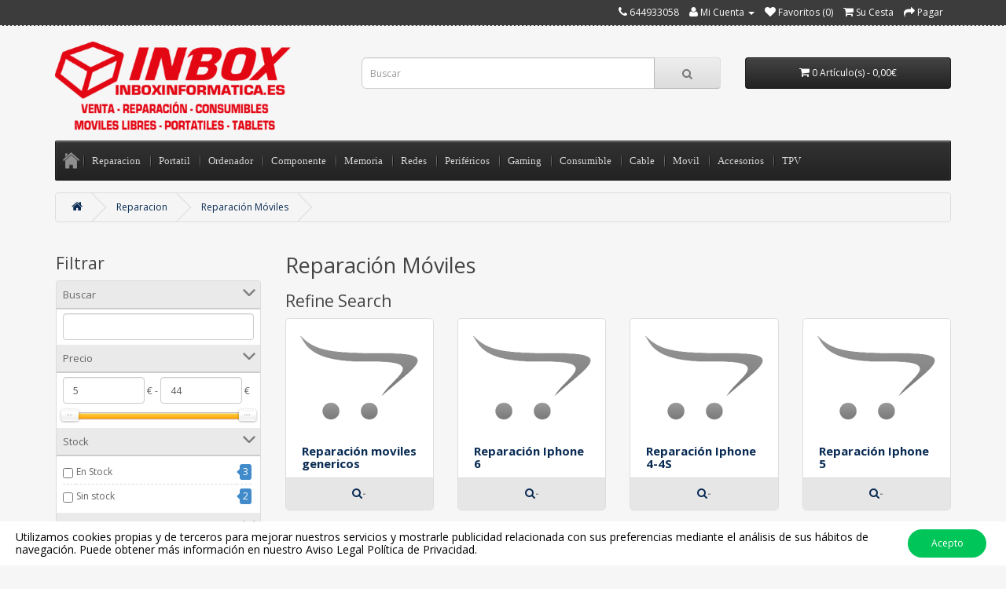

--- FILE ---
content_type: text/html; charset=utf-8
request_url: https://www.inboxinformatica.es/reparaci%C3%B3n-m%C3%B3viles
body_size: 14953
content:
<!DOCTYPE html>
<!--[if IE]><![endif]-->
<!--[if IE 8 ]><html dir="ltr" lang="es" class="ie8"><![endif]-->
<!--[if IE 9 ]><html dir="ltr" lang="es" class="ie9"><![endif]-->
<!--[if (gt IE 9)|!(IE)]><!-->
<html dir="ltr" lang="es">
<!--<![endif]-->
<head prefix="og:http://ogp.me/ns# fb:http://ogp.me/ns/fb# product:http://ogp.me/ns/product#">
<meta charset="UTF-8" />
<meta name="viewport" content="width=device-width, initial-scale=1">
<meta http-equiv="X-UA-Compatible" content="IE=edge">
<title>Reparaci&oacute;n M&oacute;viles</title>
<base href="https://www.inboxinformatica.es/" />

						
<meta name="keywords" content= "Reparacion,Reparaci&oacute;n M&oacute;viles" />
<script src="catalog/view/javascript/jquery/jquery-2.1.1.min.js" type="text/javascript"></script>
<link href="catalog/view/javascript/bootstrap/css/bootstrap.min.css" rel="stylesheet" media="screen" />
<script src="catalog/view/javascript/bootstrap/js/bootstrap.min.js" type="text/javascript"></script>
<link href="catalog/view/javascript/font-awesome/css/font-awesome.min.css" rel="stylesheet" type="text/css" />
<link href="//fonts.googleapis.com/css?family=Open+Sans:400,400i,300,700" rel="stylesheet" type="text/css" />
<link href="catalog/view/theme/default/stylesheet/stylesheet.css" rel="stylesheet">
<link href="catalog/view/theme/default/stylesheet/mf/jquery-ui.min.css?v2.0.4.9.9" type="text/css" rel="stylesheet" media="screen" />
<link href="catalog/view/theme/default/stylesheet/mf/style.css?v2.0.4.9.9" type="text/css" rel="stylesheet" media="screen" />
<link href="catalog/view/theme/default/stylesheet/mf/style-2.css?v2.0.4.9.9" type="text/css" rel="stylesheet" media="screen" />
<script src="catalog/view/javascript/common.js" type="text/javascript"></script>


<link rel="alternate" href="https://www.inboxinformatica.es/reparación-móviles" hreflang="es">
      
<link href="https://www.inboxinformatica.es/reparación-móviles" rel="canonical" />
<link href="catalog/view/javascript/cookie/cookie.css" rel="stylesheet" />
<link rel="stylesheet" type="text/css" href="catalog/view/supermenu/supermenu.css?v=23" />
<script type="text/javascript" src="catalog/view/supermenu/supermenu-responsive.js?v=23"></script>
<script type="text/javascript" src="catalog/view/supermenu/jquery.hoverIntent.minified.js"></script>
<style type="text/css">
 #supermenu.alt1 { font-family: verdana; }
 #supermenu.alt1 ul li a.tll { font-size: 13px; }
 #supermenu.alt1 ul li div a { font-size: 12px !important; }
</style>
			
<script src="catalog/view/javascript/mf/direction_2.js?v2.0.4.9.9" type="text/javascript"></script>
			
<script src="catalog/view/javascript/mf/jquery-ui.min.js?v2.0.4.9.9" type="text/javascript"></script>
			
<script src="catalog/view/javascript/mf/jquery-plugins.js?v2.0.4.9.9" type="text/javascript"></script>
			
<script src="catalog/view/javascript/mf/hammer.js?v2.0.4.9.9" type="text/javascript"></script>
			
<script src="catalog/view/javascript/mf/iscroll.js?v2.0.4.9.9" type="text/javascript"></script>
			
<script src="catalog/view/javascript/mf/livefilter.js?v2.0.4.9.9" type="text/javascript"></script>
			
<script src="catalog/view/javascript/mf/selectpicker.js?v2.0.4.9.9" type="text/javascript"></script>
			
<script src="catalog/view/javascript/mf/mega_filter.js?v2.0.4.9.9" type="text/javascript"></script>
<link rel="stylesheet" type="text/css" href="catalog/view/theme/default/stylesheet/qtallpages.css" />

				<meta property="og:title" content="Reparaci&oacute;n M&oacute;viles" >
                <meta property="og:description" content="" >
												<meta property="og:site_name" content="INBOX DISTRIBUCION" >
				                <meta property="og:image" content="https://www.inboxinformatica.es/image/cache/catalog/logo/logo300-300x300.png" >
                                <meta property="og:image:width" content="300" >
                                <meta property="og:image:height" content="300" >
                                <meta property="og:url" content="https://www.inboxinformatica.es/reparación-móviles" >
                                <meta property="og:type" content="website" >
                                
</head>
<body class="product-category-192_804">
<nav id="top">
  <div class="container">
            <div id="top-links" class="nav pull-right">
      <ul class="list-inline">
        <li><a href="https://www.inboxinformatica.es/index.php?route=information/contact"><i class="fa fa-phone"></i></a> <span class="hidden-xs hidden-sm hidden-md">644933058</span></li>
        <li class="dropdown"><a href="https://www.inboxinformatica.es/index.php?route=account/account" title="Mi Cuenta" class="dropdown-toggle" data-toggle="dropdown"><i class="fa fa-user"></i> <span class="hidden-xs hidden-sm hidden-md">Mi Cuenta</span> <span class="caret"></span></a>
          <ul class="dropdown-menu dropdown-menu-right">
                        <li><a href="https://www.inboxinformatica.es/index.php?route=account/register"><i class="fa fa-user-plus" style="min-width: 16px;" aria-hidden="true"></i>  Registrarse</a></li>
            <li><a href="https://www.inboxinformatica.es/index.php?route=account/login"><i class="fa fa-sign-in" style="min-width: 16px;" aria-hidden="true"></i>   Acceder</a></li>
                      </ul>
        </li>
        <li><a href="https://www.inboxinformatica.es/index.php?route=account/wishlist" id="wishlist-total" title="Favoritos (0)"><i class="fa fa-heart"></i> <span class="hidden-xs hidden-sm hidden-md">Favoritos (0)</span></a></li>
        <li><a href="https://www.inboxinformatica.es/index.php?route=checkout/cart" title="Su Cesta"><i class="fa fa-shopping-cart"></i> <span class="hidden-xs hidden-sm hidden-md">Su Cesta</span></a></li>
        <li><a href="https://www.inboxinformatica.es/index.php?route=checkout/checkout" title="Pagar"><i class="fa fa-share"></i> <span class="hidden-xs hidden-sm hidden-md">Pagar</span></a></li>
      </ul>
    </div>
  </div>
</nav>
<header>
  <div class="container">
    <div class="row">
      <div class="col-sm-4">
        <div id="logo">
                    <a href="https://www.inboxinformatica.es/"><img src="https://www.inboxinformatica.es/image/catalog/logo/logo300.png" title="INBOX DISTRIBUCION" alt="INBOX DISTRIBUCION" class="img-responsive" /></a>
                  </div>
      </div>
      <div class="col-sm-5"><div id="search" class="input-group">
  <input type="text" name="search" value="" placeholder="Buscar" class="form-control input-lg" />
  <span class="input-group-btn">
    <button type="button" class="btn btn-default btn-lg"><i class="fa fa-search"></i></button>
  </span>
</div>      </div>
      <div class="col-sm-3"><div id="cart" class="btn-group btn-block">
  <button type="button" data-toggle="dropdown" data-loading-text="Loading..." class="btn btn-inverse btn-block btn-lg dropdown-toggle"><i class="fa fa-shopping-cart"></i> <span id="cart-total">0 Art&iacute;culo(s) - 0,00€</span></button>
  <ul class="dropdown-menu pull-right">
        <li>
      <p class="text-center">¡Su Cesta est&aacute; vac&iacute;a!</p>
    </li>
      </ul>
</div>
</div>
    </div>
  </div>
</header>
<div class="container"><script type="text/javascript"> 
$(document).ready(function(){ 
	var setari = {   
				over: function() { 
		  if ($('#supermenu').hasClass('superbig')) {
			$(this).find('.bigdiv').slideDown('fast'); 
		  }
		}, 
		out: function() { 
		  if ($('#supermenu').hasClass('superbig')) {
			$(this).find('.bigdiv').slideUp('fast'); 
		  }
		},
				timeout: 150
	};
	$("#supermenu ul li.tlli").hoverIntent(setari);
	var setariflyout = {   
		over: function() { 
		  if ($('#supermenu').hasClass('superbig')) {
			$(this).find('.flyouttoright').show();
		  }
			}, 
		out: function() { 
		  if ($('#supermenu').hasClass('superbig')) {
			$(this).find('.flyouttoright').hide();
		  }
		},
		timeout: 350
	};
	$("#supermenu ul li div.bigdiv.withflyout > .withchildfo").hoverIntent(setariflyout);
});
</script>
<nav id="supermenu" class="alt1 superbig">
	<a class="mobile-trigger">Categorías</a>
		<ul>
					<li class="tlli hometlli"><a href="" class="tll tllhomel">&nbsp;</a></li>
										<li class="tlli sep"><span class="item-sep">&nbsp;</span></li>			<li class="tlli mkids">
			  				<a class="superdropper" href="#"><span>+</span><span>-</span></a>
			  				<a class="tll"  href="https://www.inboxinformatica.es/reparacion" >Reparacion</a>
				
									<div class="bigdiv withflyout">
																			<div class="withchildfo">
							  								<a class="theparent" href="https://www.inboxinformatica.es/reparación-pc">Reparaci&oacute;n PC</a>
															</div>
													<div class="withchildfo hasflyout">
							  <a class="superdropper" href="#"><span>+</span><span>-</span></a>								<a class="theparent" href="https://www.inboxinformatica.es/reparación-portátil">Reparaci&oacute;n Port&aacute;til</a>
																	<div class="flyouttoright">
										<div class="inflyouttoright" >
																																				<div class="withchild" >
														<a class="theparent" href="https://www.inboxinformatica.es/dc-jacks">DC jacks</a>
																											</div>
																																	</div>
									</div>
															</div>
													<div class="withchildfo">
							  								<a class="theparent" href="https://www.inboxinformatica.es/reparación-netbook">Reparaci&oacute;n Netbook</a>
															</div>
													<div class="withchildfo hasflyout">
							  <a class="superdropper" href="#"><span>+</span><span>-</span></a>								<a class="theparent" href="https://www.inboxinformatica.es/reparación-consolas">Reparaci&oacute;n Consolas</a>
																	<div class="flyouttoright">
										<div class="inflyouttoright" >
																																				<div class="withchild" >
														<a class="theparent" href="https://www.inboxinformatica.es/reparación-nintendo-ds-dslite">Reparaci&oacute;n Nintendo ds-dslite</a>
																											</div>
																									<div class="withchild" >
														<a class="theparent" href="https://www.inboxinformatica.es/reparación-nintendo-dsi">Reparaci&oacute;n Nintendo DSI</a>
																											</div>
																									<div class="withchild" >
														<a class="theparent" href="https://www.inboxinformatica.es/reparación-nintendo-dsi-xl">Reparaci&oacute;n Nintendo DSI XL</a>
																											</div>
																									<div class="withchild" >
														<a class="theparent" href="https://www.inboxinformatica.es/reparación-nintendo-3ds">Reparaci&oacute;n Nintendo 3DS</a>
																											</div>
																									<div class="withchild" >
														<a class="theparent" href="https://www.inboxinformatica.es/reparación-nintendo-3ds-xl">Reparaci&oacute;n Nintendo 3DS XL</a>
																											</div>
																									<div class="withchild" >
														<a class="theparent" href="https://www.inboxinformatica.es/reparación-nintendo-wii">Reparaci&oacute;n Nintendo WII</a>
																											</div>
																									<div class="withchild" >
														<a class="theparent" href="https://www.inboxinformatica.es/reparación-psp-1000">Reparaci&oacute;n PSP 1000</a>
																											</div>
																									<div class="withchild" >
														<a class="theparent" href="https://www.inboxinformatica.es/reparación-psp-2000">Reparaci&oacute;n PSP 2000</a>
																											</div>
																									<div class="withchild" >
														<a class="theparent" href="https://www.inboxinformatica.es/reparación-psp-3000">Reparaci&oacute;n PSP 3000</a>
																											</div>
																									<div class="withchild" >
														<a class="theparent" href="https://www.inboxinformatica.es/reparación-psp-e1000">Reparaci&oacute;n PSP E1000</a>
																											</div>
																									<div class="withchild" >
														<a class="theparent" href="https://www.inboxinformatica.es/reparación-ps-vita">Reparaci&oacute;n PS VITA</a>
																											</div>
																									<div class="withchild" >
														<a class="theparent" href="https://www.inboxinformatica.es/reparación-xbox360">Reparaci&oacute;n XBOX360</a>
																											</div>
																									<div class="withchild" >
														<a class="theparent" href="https://www.inboxinformatica.es/reparación-ps2">Reparaci&oacute;n PS4</a>
																											</div>
																									<div class="withchild" >
														<a class="theparent" href="https://www.inboxinformatica.es/reparación-ps3">Reparaci&oacute;n PS3</a>
																											</div>
																																	</div>
									</div>
															</div>
													<div class="withchildfo hasflyout">
							  <a class="superdropper" href="#"><span>+</span><span>-</span></a>								<a class="theparent" href="https://www.inboxinformatica.es/reparación-móviles">Reparaci&oacute;n M&oacute;viles</a>
																	<div class="flyouttoright">
										<div class="inflyouttoright" >
																																				<div class="withchild" >
														<a class="theparent" href="https://www.inboxinformatica.es/reparación-moviles-genericos">Reparaci&oacute;n moviles genericos</a>
																											</div>
																									<div class="withchild" >
														<a class="theparent" href="https://www.inboxinformatica.es/reparación-iphone-3g-3gs">Reparaci&oacute;n Iphone 6</a>
																											</div>
																									<div class="withchild" >
														<a class="theparent" href="https://www.inboxinformatica.es/reparación-iphone-4-4s">Reparaci&oacute;n Iphone 4-4S</a>
																											</div>
																									<div class="withchild" >
														<a class="theparent" href="https://www.inboxinformatica.es/reparación-iphone-5">Reparaci&oacute;n Iphone 5</a>
																											</div>
																									<div class="withchild" >
														<a class="theparent" href="https://www.inboxinformatica.es/reparación-galaxy-s">Conectores Micro USB</a>
																											</div>
																									<div class="withchild" >
														<a class="theparent" href="https://www.inboxinformatica.es/reparación-galaxy-s2">Reparaci&oacute;n Galaxy S2</a>
																											</div>
																									<div class="withchild" >
														<a class="theparent" href="https://www.inboxinformatica.es/reparación-galaxy-s3">Reparaci&oacute;n Galaxy S3</a>
																											</div>
																									<div class="withchild" >
														<a class="theparent" href="https://www.inboxinformatica.es/reparación-galaxy-s4">Reparaci&oacute;n Galaxy S4</a>
																											</div>
																									<div class="withchild" >
														<a class="theparent" href="https://www.inboxinformatica.es/reparación-note">Reparaci&oacute;n Note</a>
																											</div>
																									<div class="withchild" >
														<a class="theparent" href="https://www.inboxinformatica.es/reparación-galaxy-s3-mini">Reparaci&oacute;n Galaxy S3 mini</a>
																											</div>
																									<div class="withchild" >
														<a class="theparent" href="https://www.inboxinformatica.es/reparación-galaxy-ace">Reparaci&oacute;n Galaxy S8 - S8 plus</a>
																											</div>
																																	</div>
									</div>
															</div>
													<div class="withchildfo hasflyout">
							  <a class="superdropper" href="#"><span>+</span><span>-</span></a>								<a class="theparent" href="https://www.inboxinformatica.es/reparación-tablets">Reparaci&oacute;n Tablets</a>
																	<div class="flyouttoright">
										<div class="inflyouttoright" >
																																				<div class="withchild" >
														<a class="theparent" href="https://www.inboxinformatica.es/reparación-tablets-genéricas">Reparaci&oacute;n tablets gen&eacute;ricas</a>
																											</div>
																									<div class="withchild" >
														<a class="theparent" href="https://www.inboxinformatica.es/reparación-ipad">Reparaci&oacute;n Ipad</a>
																											</div>
																									<div class="withchild" >
														<a class="theparent" href="https://www.inboxinformatica.es/reparación-ipad-2">Reparaci&oacute;n Ipad 2</a>
																											</div>
																									<div class="withchild" >
														<a class="theparent" href="https://www.inboxinformatica.es/reparación-ipad-3">Reparaci&oacute;n Ipad 3</a>
																											</div>
																									<div class="withchild" >
														<a class="theparent" href="https://www.inboxinformatica.es/reparación-ipad-4">Reparaci&oacute;n Ipad 4</a>
																											</div>
																									<div class="withchild" >
														<a class="theparent" href="https://www.inboxinformatica.es/reparación-ipad-mini">Reparaci&oacute;n Ipad mini</a>
																											</div>
																									<div class="withchild" >
														<a class="theparent" href="https://www.inboxinformatica.es/reparación-galaxy-tab">Reparaci&oacute;n Galaxy Tab</a>
																											</div>
																																	</div>
									</div>
															</div>
																	</div>
											</li>
					<li class="tlli sep"><span class="item-sep">&nbsp;</span></li>			<li class="tlli mkids">
			  				<a class="superdropper" href="#"><span>+</span><span>-</span></a>
			  				<a class="tll"  href="https://www.inboxinformatica.es/portatil" >Portatil</a>
				
													<div class="bigdiv" data-width="650" style="width: 650px;">
											
																								<div class="supermenu-left" >
								  
														
								  
																																		<div class="withimage">
											<div class="image">
												<a href="https://www.inboxinformatica.es/accesorios-tablets"><img src="https://www.inboxinformatica.es/image/cache/catalog/cat/acctablet-120x120.jpg" alt="Accesorios tablets" title="Accesorios tablets" /></a>
											</div>
											<div class="name">
																								<a class="nname" href="https://www.inboxinformatica.es/accesorios-tablets">Accesorios tablets</a>
																							</div>
																					</div>
																			<div class="withimage">
											<div class="image">
												<a href="https://www.inboxinformatica.es/tablet"><img src="https://www.inboxinformatica.es/image/cache/catalog/cat/tablets-120x120.jpg" alt="Tablet" title="Tablet" /></a>
											</div>
											<div class="name">
																								<a class="nname" href="https://www.inboxinformatica.es/tablet">Tablet</a>
																							</div>
																					</div>
																			<div class="withimage">
											<div class="image">
												<a href="https://www.inboxinformatica.es/pantallas-portatil"><img src="https://www.inboxinformatica.es/image/cache/catalog/cat/lcdport-120x120.jpg" alt="Pantallas portatil" title="Pantallas portatil" /></a>
											</div>
											<div class="name">
																								<a class="nname" href="https://www.inboxinformatica.es/pantallas-portatil">Pantallas portatil</a>
																							</div>
																					</div>
																			<div class="withimage">
											<div class="image">
												<a href="https://www.inboxinformatica.es/portatiles"><img src="https://www.inboxinformatica.es/image/cache/catalog/cat/portatil-120x120.jpg" alt="Portatiles" title="Portatiles" /></a>
											</div>
											<div class="name">
																								<a class="nname" href="https://www.inboxinformatica.es/portatiles">Portatiles</a>
																							</div>
																					</div>
																			<div class="withimage">
											<div class="image">
												<a href="https://www.inboxinformatica.es/netbooks"><img src="https://www.inboxinformatica.es/image/cache/catalog/cat/netbook-120x120.jpg" alt="Netbooks" title="Netbooks" /></a>
											</div>
											<div class="name">
																								<a class="nname" href="https://www.inboxinformatica.es/netbooks">Netbooks</a>
																							</div>
																					</div>
																			<div class="withimage">
											<div class="image">
												<a href="https://www.inboxinformatica.es/alimentador-portátil"><img src="https://www.inboxinformatica.es/image/cache/catalog/cat/alimentador-120x120.jpg" alt="Alimentador port&aacute;til" title="Alimentador port&aacute;til" /></a>
											</div>
											<div class="name">
																								<a class="nname" href="https://www.inboxinformatica.es/alimentador-portátil">Alimentador port&aacute;til</a>
																							</div>
																					</div>
																			<div class="withimage">
											<div class="image">
												<a href="https://www.inboxinformatica.es/baterias-portátil"><img src="https://www.inboxinformatica.es/image/cache/catalog/cat/bateria-120x120.jpg" alt="Baterias port&aacute;til" title="Baterias port&aacute;til" /></a>
											</div>
											<div class="name">
																								<a class="nname" href="https://www.inboxinformatica.es/baterias-portátil">Baterias port&aacute;til</a>
																							</div>
																					</div>
																			<div class="withimage">
											<div class="image">
												<a href="https://www.inboxinformatica.es/accesorios-portátil"><img src="https://www.inboxinformatica.es/image/cache/catalog/cat/accesoriosp-120x120.jpg" alt="Accesorios portátil" title="Accesorios portátil" /></a>
											</div>
											<div class="name">
																								<a class="nname" href="https://www.inboxinformatica.es/accesorios-portátil">Accesorios portátil</a>
																							</div>
																					</div>
																			<div class="withimage">
											<div class="image">
												<a href="https://www.inboxinformatica.es/reparación-portátil"><img src="https://www.inboxinformatica.es/image/cache/catalog/cat/reparap-120x120.jpg" alt="Reparaci&oacute;n port&aacute;til" title="Reparaci&oacute;n port&aacute;til" /></a>
											</div>
											<div class="name">
																								<a class="nname" href="https://www.inboxinformatica.es/reparación-portátil">Reparaci&oacute;n port&aacute;til</a>
																							</div>
																					</div>
																														</div>
																									<div class="addingaspace"></div>
											</div>
							</li>
					<li class="tlli sep"><span class="item-sep">&nbsp;</span></li>			<li class="tlli mkids">
			  				<a class="superdropper" href="#"><span>+</span><span>-</span></a>
			  				<a class="tll"  href="https://www.inboxinformatica.es/ordenador" >Ordenador</a>
				
													<div class="bigdiv" data-width="500" style="width: 500px;">
											
																								<div class="supermenu-left" >
								  
														
								  
																																		<div class="withimage">
											<div class="image">
												<a href="https://www.inboxinformatica.es/barebone"><img src="https://www.inboxinformatica.es/image/cache/catalog/cat/barebone-120x120.jpg" alt="Barebone" title="Barebone" /></a>
											</div>
											<div class="name">
																								<a class="nname" href="https://www.inboxinformatica.es/barebone">Barebone</a>
																							</div>
																					</div>
																			<div class="withimage">
											<div class="image">
												<a href="https://www.inboxinformatica.es/servidor"><img src="https://www.inboxinformatica.es/image/cache/catalog/cat/servidor-120x120.jpg" alt="Servidor" title="Servidor" /></a>
											</div>
											<div class="name">
																								<a class="nname" href="https://www.inboxinformatica.es/servidor">Servidor</a>
																							</div>
																					</div>
																			<div class="withimage">
											<div class="image">
												<a href="https://www.inboxinformatica.es/sobremesa"><img src="https://www.inboxinformatica.es/image/cache/catalog/cat/torre-120x120.jpg" alt="Sobremesa" title="Sobremesa" /></a>
											</div>
											<div class="name">
																								<a class="nname" href="https://www.inboxinformatica.es/sobremesa">Sobremesa</a>
																							</div>
																					</div>
																														</div>
																									<div class="addingaspace"></div>
											</div>
							</li>
					<li class="tlli sep"><span class="item-sep">&nbsp;</span></li>			<li class="tlli mkids">
			  				<a class="superdropper" href="#"><span>+</span><span>-</span></a>
			  				<a class="tll"  href="https://www.inboxinformatica.es/componente" >Componente</a>
				
													<div class="bigdiv">
											
																								<div class="supermenu-left" >
								  
														
								  
																																		<div class="withimage">
											<div class="image">
												<a href="https://www.inboxinformatica.es/placa-base"><img src="https://www.inboxinformatica.es/image/cache/catalog/cat/placa-120x120.jpg" alt="Placa base" title="Placa base" /></a>
											</div>
											<div class="name">
												<span class="mainexpand"></span>												<a class="nname" href="https://www.inboxinformatica.es/placa-base">Placa base</a>
																									<ul class="child-level">
																													<li><a href="https://www.inboxinformatica.es/placa-base-s1555">+ PLACA BASE 1155</a></li>
																													<li><a href="https://www.inboxinformatica.es/placa-base-1700">+ Placa base 1700</a></li>
																													<li><a href="https://www.inboxinformatica.es/placa-base-socket-am1">+ Placa base AM1</a></li>
																													<li><a href="https://www.inboxinformatica.es/placa-base-am3">+ Placa base AM3</a></li>
																													<li><a href="https://www.inboxinformatica.es/placa-base-775">+ Placa base 775</a></li>
																													<li><a href="https://www.inboxinformatica.es/placa-base-1155">+ Placa base AM4</a></li>
																													<li><a href="https://www.inboxinformatica.es/placa-base-1151">+ Placa base 1151</a></li>
																													<li><a href="https://www.inboxinformatica.es/placa-base-fm2">+ Placa base FM2</a></li>
																													<li><a href="https://www.inboxinformatica.es/placa-base-1150">+ Placa base 1200</a></li>
																											</ul>
																							</div>
																					</div>
																			<div class="withimage">
											<div class="image">
												<a href="https://www.inboxinformatica.es/procesadores"><img src="https://www.inboxinformatica.es/image/cache/catalog/cat/procesador-120x120.jpg" alt="Procesadores" title="Procesadores" /></a>
											</div>
											<div class="name">
												<span class="mainexpand"></span>												<a class="nname" href="https://www.inboxinformatica.es/procesadores">Procesadores</a>
																									<ul class="child-level">
																													<li><a href="https://www.inboxinformatica.es/procesador-1700">+ Procesador 1700</a></li>
																													<li><a href="https://www.inboxinformatica.es/index.php?route=product/category&amp;path=220_330_80774">+ PROCESADOR 1851</a></li>
																													<li><a href="https://www.inboxinformatica.es/procesadores-am3">+ Procesadores AM4</a></li>
																													<li><a href="https://www.inboxinformatica.es/procesadores-775">+ Procesadores 775</a></li>
																													<li><a href="https://www.inboxinformatica.es/procesadores-1151">+ Procesadores 1151</a></li>
																													<li><a href="https://www.inboxinformatica.es/procesadores-fm2">+ Procesadores FM2</a></li>
																													<li><a href="https://www.inboxinformatica.es/procesadores-1150">+ Procesadores 1200</a></li>
																													<li><a href="https://www.inboxinformatica.es/procesadores-am1">+ Procesadores AM1</a></li>
																											</ul>
																							</div>
																					</div>
																			<div class="withimage">
											<div class="image">
												<a href="https://www.inboxinformatica.es/software"><img src="https://www.inboxinformatica.es/image/cache/catalog/cat/software-120x120.jpg" alt="Software" title="Software" /></a>
											</div>
											<div class="name">
												<span class="mainexpand"></span>												<a class="nname" href="https://www.inboxinformatica.es/software">Software</a>
																									<ul class="child-level">
																													<li><a href="https://www.inboxinformatica.es/antivirus">+ Antivirus</a></li>
																													<li><a href="https://www.inboxinformatica.es/sistema-operativo">+ Sistema operativo</a></li>
																													<li><a href="https://www.inboxinformatica.es/software-gestión">+ Software gesti&oacute;n</a></li>
																											</ul>
																							</div>
																					</div>
																			<div class="withimage">
											<div class="image">
												<a href="https://www.inboxinformatica.es/memoria-ram"><img src="https://www.inboxinformatica.es/image/cache/catalog/cat/memoria-120x120.jpg" alt="Memoria Ram" title="Memoria Ram" /></a>
											</div>
											<div class="name">
												<span class="mainexpand"></span>												<a class="nname" href="https://www.inboxinformatica.es/memoria-ram">Memoria Ram</a>
																									<ul class="child-level">
																													<li><a href="https://www.inboxinformatica.es/memoria-ddr2-667">+ Memoria DDR2 667</a></li>
																													<li><a href="https://www.inboxinformatica.es/memoria-ddr2-800">+ Memoria DDR2 800</a></li>
																													<li><a href="https://www.inboxinformatica.es/memoria-ddr-400">+ Memoria DDR 400</a></li>
																													<li><a href="https://www.inboxinformatica.es/memoria-ddr3">+ Memoria DDR3</a></li>
																													<li><a href="https://www.inboxinformatica.es/memoria-sodim-ddr2">+ Memoria SODIM DDR2</a></li>
																													<li><a href="https://www.inboxinformatica.es/memoria-sodim-ddr3">+ Memoria SODIM DDR3</a></li>
																													<li><a href="https://www.inboxinformatica.es/memoria-ddr4">+ Memoria DDR4</a></li>
																											</ul>
																							</div>
																					</div>
																			<div class="withimage">
											<div class="image">
												<a href="https://www.inboxinformatica.es/disco-duros"><img src="https://www.inboxinformatica.es/image/cache/catalog/cat/discoduro-120x120.jpg" alt="Disco Duros" title="Disco Duros" /></a>
											</div>
											<div class="name">
												<span class="mainexpand"></span>												<a class="nname" href="https://www.inboxinformatica.es/disco-duros">Disco Duros</a>
																									<ul class="child-level">
																													<li><a href="https://www.inboxinformatica.es/disco-duro-sata-3.5">+ Disco duro sata 3.5</a></li>
																													<li><a href="https://www.inboxinformatica.es/disco-duro-ide-3.5">+ Disco duro ide 3.5</a></li>
																													<li><a href="https://www.inboxinformatica.es/disco-duro-sata-2.5">+ Disco duro sata 2.5</a></li>
																													<li><a href="https://www.inboxinformatica.es/disco-duro-ide-2.5">+ Disco duro ide 2.5</a></li>
																													<li><a href="https://www.inboxinformatica.es/disco-duro-externo">+ Disco duro externo</a></li>
																													<li><a href="https://www.inboxinformatica.es/almacenamiento-en-red">+ Almacenamiento en red</a></li>
																											</ul>
																							</div>
																					</div>
																			<div class="withimage">
											<div class="image">
												<a href="https://www.inboxinformatica.es/cajas-y-fuentes"><img src="https://www.inboxinformatica.es/image/cache/catalog/cat/cajayfuente-120x120.jpg" alt="Cajas y fuentes" title="Cajas y fuentes" /></a>
											</div>
											<div class="name">
												<span class="mainexpand"></span>												<a class="nname" href="https://www.inboxinformatica.es/cajas-y-fuentes">Cajas y fuentes</a>
																									<ul class="child-level">
																													<li><a href="https://www.inboxinformatica.es/caja-gaming">+ Caja Gaming</a></li>
																													<li><a href="https://www.inboxinformatica.es/caja-microatx">+ Caja MicroATX</a></li>
																													<li><a href="https://www.inboxinformatica.es/caja-atx">+ Caja ATX</a></li>
																													<li><a href="https://www.inboxinformatica.es/fuente-alimentación">+ Fuente alimentaci&oacute;n</a></li>
																											</ul>
																							</div>
																					</div>
																			<div class="withimage">
											<div class="image">
												<a href="https://www.inboxinformatica.es/ópticos"><img src="https://www.inboxinformatica.es/image/cache/catalog/cat/optico-120x120.jpg" alt="&Oacute;pticos" title="&Oacute;pticos" /></a>
											</div>
											<div class="name">
												<span class="mainexpand"></span>												<a class="nname" href="https://www.inboxinformatica.es/ópticos">&Oacute;pticos</a>
																									<ul class="child-level">
																													<li><a href="https://www.inboxinformatica.es/opticos-dvd">+ Opticos DVD</a></li>
																													<li><a href="https://www.inboxinformatica.es/opticos-bluray">+ Opticos BLURAY</a></li>
																													<li><a href="https://www.inboxinformatica.es/dispositivos-3.5">+ Dispositivos 3.5</a></li>
																											</ul>
																							</div>
																					</div>
																			<div class="withimage">
											<div class="image">
												<a href="https://www.inboxinformatica.es/tarjetas-gráficas"><img src="https://www.inboxinformatica.es/image/cache/catalog/cat/grafica-120x120.jpg" alt="Tarjetas gr&aacute;ficas" title="Tarjetas gr&aacute;ficas" /></a>
											</div>
											<div class="name">
												<span class="mainexpand"></span>												<a class="nname" href="https://www.inboxinformatica.es/tarjetas-gráficas">Tarjetas gr&aacute;ficas</a>
																									<ul class="child-level">
																													<li><a href="https://www.inboxinformatica.es/tarjeta-gráfica-pcie">+ Tarjeta gr&aacute;fica PCIe</a></li>
																													<li><a href="https://www.inboxinformatica.es/tarjeta-gráfica-agp">+ Tarjeta gr&aacute;fica AGP</a></li>
																											</ul>
																							</div>
																					</div>
																			<div class="withimage">
											<div class="image">
												<a href="https://www.inboxinformatica.es/carcasa-ide"><img src="https://www.inboxinformatica.es/image/cache/catalog/cat/cajaide-120x120.jpg" alt="Carcasa ide" title="Carcasa ide" /></a>
											</div>
											<div class="name">
																								<a class="nname" href="https://www.inboxinformatica.es/carcasa-ide">Carcasa ide</a>
																							</div>
																					</div>
																			<div class="withimage">
											<div class="image">
												<a href="https://www.inboxinformatica.es/carcasa-sata"><img src="https://www.inboxinformatica.es/image/cache/catalog/cat/cajasata-120x120.jpg" alt="Carcasa sata" title="Carcasa sata" /></a>
											</div>
											<div class="name">
																								<a class="nname" href="https://www.inboxinformatica.es/carcasa-sata">Carcasa sata</a>
																							</div>
																					</div>
																			<div class="withimage">
											<div class="image">
												<a href="https://www.inboxinformatica.es/carcasa-multimedia"><img src="https://www.inboxinformatica.es/image/cache/catalog/cat/cajamultimedia-120x120.jpg" alt="Carcasa multimedia" title="Carcasa multimedia" /></a>
											</div>
											<div class="name">
																								<a class="nname" href="https://www.inboxinformatica.es/carcasa-multimedia">Carcasa multimedia</a>
																							</div>
																					</div>
																			<div class="withimage">
											<div class="image">
												<a href="https://www.inboxinformatica.es/ventiladores"><img src="https://www.inboxinformatica.es/image/cache/catalog/cat/ventilador-120x120.jpg" alt="Ventiladores" title="Ventiladores" /></a>
											</div>
											<div class="name">
																								<a class="nname" href="https://www.inboxinformatica.es/ventiladores">Ventiladores</a>
																							</div>
																					</div>
																			<div class="withimage">
											<div class="image">
												<a href="https://www.inboxinformatica.es/disco-duro-ssd"><img src="https://www.inboxinformatica.es/image/cache/catalog/cat/ssd-120x120.jpg" alt="Disco Duro SSD" title="Disco Duro SSD" /></a>
											</div>
											<div class="name">
																								<a class="nname" href="https://www.inboxinformatica.es/disco-duro-ssd">Disco Duro SSD</a>
																							</div>
																					</div>
																														</div>
																									<div class="addingaspace"></div>
											</div>
							</li>
					<li class="tlli sep"><span class="item-sep">&nbsp;</span></li>			<li class="tlli mkids">
			  				<a class="superdropper" href="#"><span>+</span><span>-</span></a>
			  				<a class="tll"  href="https://www.inboxinformatica.es/memoria" >Memoria</a>
				
													<div class="bigdiv" data-width="500" style="width: 500px;">
											
																								<div class="supermenu-left" >
								  
														
								  
																																		<div class="withimage">
											<div class="image">
												<a href="https://www.inboxinformatica.es/memoria-micro-sd"><img src="https://www.inboxinformatica.es/image/cache/catalog/cat/Micro_sd-120x120.jpg" alt="Memoria Micro SD" title="Memoria Micro SD" /></a>
											</div>
											<div class="name">
																								<a class="nname" href="https://www.inboxinformatica.es/memoria-micro-sd">Memoria Micro SD</a>
																							</div>
																					</div>
																			<div class="withimage">
											<div class="image">
												<a href="https://www.inboxinformatica.es/pendrive"><img src="https://www.inboxinformatica.es/image/cache/catalog/cat/pen-120x120.jpg" alt="Pendrive" title="Pendrive" /></a>
											</div>
											<div class="name">
																								<a class="nname" href="https://www.inboxinformatica.es/pendrive">Pendrive</a>
																							</div>
																					</div>
																			<div class="withimage">
											<div class="image">
												<a href="https://www.inboxinformatica.es/memory-stick"><img src="https://www.inboxinformatica.es/image/cache/catalog/cat/stick-120x120.jpg" alt="Memory stick" title="Memory stick" /></a>
											</div>
											<div class="name">
																								<a class="nname" href="https://www.inboxinformatica.es/memory-stick">Memory stick</a>
																							</div>
																					</div>
																			<div class="withimage">
											<div class="image">
												<a href="https://www.inboxinformatica.es/memoria-sd"><img src="https://www.inboxinformatica.es/image/cache/catalog/cat/sd-120x120.jpg" alt="Memoria SD" title="Memoria SD" /></a>
											</div>
											<div class="name">
																								<a class="nname" href="https://www.inboxinformatica.es/memoria-sd">Memoria SD</a>
																							</div>
																					</div>
																			<div class="withimage">
											<div class="image">
												<a href="https://www.inboxinformatica.es/lectores-tarjetas"><img src="https://www.inboxinformatica.es/image/cache/catalog/cat/cardreader-120x120.jpg" alt="Lectores tarjetas" title="Lectores tarjetas" /></a>
											</div>
											<div class="name">
																								<a class="nname" href="https://www.inboxinformatica.es/lectores-tarjetas">Lectores tarjetas</a>
																							</div>
																					</div>
																			<div class="withimage">
											<div class="image">
												<a href="https://www.inboxinformatica.es/adaptadores-de-tarjetas"><img src="https://www.inboxinformatica.es/image/cache/catalog/cat/microsdadapter-120x120.jpg" alt="Adaptadores de tarjetas" title="Adaptadores de tarjetas" /></a>
											</div>
											<div class="name">
																								<a class="nname" href="https://www.inboxinformatica.es/adaptadores-de-tarjetas">Adaptadores de tarjetas</a>
																							</div>
																					</div>
																														</div>
																									<div class="addingaspace"></div>
											</div>
							</li>
					<li class="tlli sep"><span class="item-sep">&nbsp;</span></li>			<li class="tlli mkids">
			  				<a class="superdropper" href="#"><span>+</span><span>-</span></a>
			  				<a class="tll"  href="https://www.inboxinformatica.es/redes" >Redes</a>
				
													<div class="bigdiv">
											
																								<div class="supermenu-left" >
								  
														
								  
																																		<div class="withimage">
											<div class="image">
												<a href="https://www.inboxinformatica.es/wifi"><img src="https://www.inboxinformatica.es/image/cache/catalog/cat/wifi-120x120.jpg" alt="Wifi" title="Wifi" /></a>
											</div>
											<div class="name">
												<span class="mainexpand"></span>												<a class="nname" href="https://www.inboxinformatica.es/wifi">Wifi</a>
																									<ul class="child-level">
																													<li><a href="https://www.inboxinformatica.es/adaptador-wifi">+ Adaptador WIFI</a></li>
																													<li><a href="https://www.inboxinformatica.es/wifi-alta-potencia">+ WIFI alta potencia</a></li>
																													<li><a href="https://www.inboxinformatica.es/router-neutro">+ Router neutro</a></li>
																													<li><a href="https://www.inboxinformatica.es/router-3g">+ Router 3G</a></li>
																													<li><a href="https://www.inboxinformatica.es/router-adsl">+ Router ADSL</a></li>
																													<li><a href="https://www.inboxinformatica.es/antena-wifi">+ Antena wifi</a></li>
																													<li><a href="https://www.inboxinformatica.es/cable-wifi">+ Cable wifi</a></li>
																													<li><a href="https://www.inboxinformatica.es/punto-de-acceso">+ Punto de acceso</a></li>
																											</ul>
																							</div>
																					</div>
																			<div class="withimage">
											<div class="image">
												<a href="https://www.inboxinformatica.es/plc"><img src="https://www.inboxinformatica.es/image/cache/catalog/cat/plc-120x120.jpg" alt="PLC" title="PLC" /></a>
											</div>
											<div class="name">
																								<a class="nname" href="https://www.inboxinformatica.es/plc">PLC</a>
																							</div>
																					</div>
																			<div class="withimage">
											<div class="image">
												<a href="https://www.inboxinformatica.es/camara-ip"><img src="https://www.inboxinformatica.es/image/cache/catalog/cat/camara-120x120.png" alt="Camara IP" title="Camara IP" /></a>
											</div>
											<div class="name">
																								<a class="nname" href="https://www.inboxinformatica.es/camara-ip">Camara IP</a>
																							</div>
																					</div>
																			<div class="withimage">
											<div class="image">
												<a href="https://www.inboxinformatica.es/tarjeta-red"><img src="https://www.inboxinformatica.es/image/cache/catalog/cat/tred-120x120.jpg" alt="Tarjeta red" title="Tarjeta red" /></a>
											</div>
											<div class="name">
																								<a class="nname" href="https://www.inboxinformatica.es/tarjeta-red">Tarjeta red</a>
																							</div>
																					</div>
																			<div class="withimage">
											<div class="image">
												<a href="https://www.inboxinformatica.es/switch"><img src="https://www.inboxinformatica.es/image/cache/catalog/cat/switch-120x120.jpg" alt="Switch" title="Switch" /></a>
											</div>
											<div class="name">
																								<a class="nname" href="https://www.inboxinformatica.es/switch">Switch</a>
																							</div>
																					</div>
																			<div class="withimage">
											<div class="image">
												<a href="https://www.inboxinformatica.es/cableado-red"><img src="https://www.inboxinformatica.es/image/cache/catalog/cat/cablered-120x120.jpg" alt="Cableado red" title="Cableado red" /></a>
											</div>
											<div class="name">
																								<a class="nname" href="https://www.inboxinformatica.es/cableado-red">Cableado red</a>
																							</div>
																					</div>
																			<div class="withimage">
											<div class="image">
												<a href="https://www.inboxinformatica.es/accesorios-red"><img src="https://www.inboxinformatica.es/image/cache/catalog/cat/accred-120x120.jpg" alt="Accesorios red" title="Accesorios red" /></a>
											</div>
											<div class="name">
																								<a class="nname" href="https://www.inboxinformatica.es/accesorios-red">Accesorios red</a>
																							</div>
																					</div>
																			<div class="withimage">
											<div class="image">
												<a href="https://www.inboxinformatica.es/armario-red"><img src="https://www.inboxinformatica.es/image/cache/catalog/cat/armario-120x120.jpg" alt="Armario red" title="Armario red" /></a>
											</div>
											<div class="name">
																								<a class="nname" href="https://www.inboxinformatica.es/armario-red">Armario red</a>
																							</div>
																					</div>
																			<div class="withimage">
											<div class="image">
												<a href="https://www.inboxinformatica.es/accesorio-armario-red"><img src="https://www.inboxinformatica.es/image/cache/catalog/cat/accarmario-120x120.jpg" alt="Accesorio armario red" title="Accesorio armario red" /></a>
											</div>
											<div class="name">
																								<a class="nname" href="https://www.inboxinformatica.es/accesorio-armario-red">Accesorio armario red</a>
																							</div>
																					</div>
																			<div class="withimage">
											<div class="image">
												<a href="https://www.inboxinformatica.es/videovigilancia"><img src="https://www.inboxinformatica.es/image/cache/catalog/cat/vigilancia-120x120.png" alt="Videovigilancia" title="Videovigilancia" /></a>
											</div>
											<div class="name">
																								<a class="nname" href="https://www.inboxinformatica.es/videovigilancia">Videovigilancia</a>
																							</div>
																					</div>
																														</div>
																									<div class="addingaspace"></div>
											</div>
							</li>
					<li class="tlli sep"><span class="item-sep">&nbsp;</span></li>			<li class="tlli mkids">
			  				<a class="superdropper" href="#"><span>+</span><span>-</span></a>
			  				<a class="tll"  href="https://www.inboxinformatica.es/periféricos" >Perif&eacute;ricos</a>
				
													<div class="bigdiv" data-width="820" style="width: 820px;">
											
																								<div class="supermenu-left" >
								  
														
								  
																																		<div class="withimage">
											<div class="image">
												<a href="https://www.inboxinformatica.es/index.php?route=product/category&amp;path=260_80761"><img src="https://www.inboxinformatica.es/image/cache/catalog/cat/auriblue-120x120.jpg" alt="Auriculares bluetooth" title="Auriculares bluetooth" /></a>
											</div>
											<div class="name">
																								<a class="nname" href="https://www.inboxinformatica.es/index.php?route=product/category&amp;path=260_80761">Auriculares bluetooth</a>
																							</div>
																					</div>
																			<div class="withimage">
											<div class="image">
												<a href="https://www.inboxinformatica.es/camaras"><img src="https://www.inboxinformatica.es/image/cache/catalog/cat/camdepor-120x120.jpg" alt="Camaras" title="Camaras" /></a>
											</div>
											<div class="name">
																								<a class="nname" href="https://www.inboxinformatica.es/camaras">Camaras</a>
																							</div>
																					</div>
																			<div class="withimage">
											<div class="image">
												<a href="https://www.inboxinformatica.es/monitor-185"><img src="https://www.inboxinformatica.es/image/cache/catalog/cat/monitor185-120x120.jpg" alt="Monitor 18,5" title="Monitor 18,5" /></a>
											</div>
											<div class="name">
																								<a class="nname" href="https://www.inboxinformatica.es/monitor-185">Monitor 18,5</a>
																							</div>
																					</div>
																			<div class="withimage">
											<div class="image">
												<a href="https://www.inboxinformatica.es/monitor-215"><img src="https://www.inboxinformatica.es/image/cache/catalog/cat/monitor215-120x120.jpg" alt="Monitor 21,5" title="Monitor 21,5" /></a>
											</div>
											<div class="name">
																								<a class="nname" href="https://www.inboxinformatica.es/monitor-215">Monitor 21,5</a>
																							</div>
																					</div>
																			<div class="withimage">
											<div class="image">
												<a href="https://www.inboxinformatica.es/monitor-22"><img src="https://www.inboxinformatica.es/image/cache/catalog/cat/monitor236-120x120.jpg" alt="Monitor &gt;22" title="Monitor &gt;22" /></a>
											</div>
											<div class="name">
																								<a class="nname" href="https://www.inboxinformatica.es/monitor-22">Monitor &gt;22</a>
																							</div>
																					</div>
																			<div class="withimage">
											<div class="image">
												<a href="https://www.inboxinformatica.es/multifunción-tinta"><img src="https://www.inboxinformatica.es/image/cache/catalog/cat/multitinta-120x120.jpg" alt="Multifunción tinta" title="Multifunción tinta" /></a>
											</div>
											<div class="name">
																								<a class="nname" href="https://www.inboxinformatica.es/multifunción-tinta">Multifunción tinta</a>
																							</div>
																					</div>
																			<div class="withimage">
											<div class="image">
												<a href="https://www.inboxinformatica.es/multifunción-laser"><img src="https://www.inboxinformatica.es/image/cache/catalog/cat/multilaser-120x120.jpg" alt="Multifunción laser" title="Multifunción laser" /></a>
											</div>
											<div class="name">
																								<a class="nname" href="https://www.inboxinformatica.es/multifunción-laser">Multifunción laser</a>
																							</div>
																					</div>
																			<div class="withimage">
											<div class="image">
												<a href="https://www.inboxinformatica.es/altavoces"><img src="https://www.inboxinformatica.es/image/cache/catalog/cat/altavoz-120x120.jpg" alt="Altavoces" title="Altavoces" /></a>
											</div>
											<div class="name">
																								<a class="nname" href="https://www.inboxinformatica.es/altavoces">Altavoces</a>
																							</div>
																					</div>
																			<div class="withimage">
											<div class="image">
												<a href="https://www.inboxinformatica.es/impresora-tinta"><img src="https://www.inboxinformatica.es/image/cache/catalog/cat/impresoratinta-120x120.jpg" alt="Impresora tinta" title="Impresora tinta" /></a>
											</div>
											<div class="name">
																								<a class="nname" href="https://www.inboxinformatica.es/impresora-tinta">Impresora tinta</a>
																							</div>
																					</div>
																			<div class="withimage">
											<div class="image">
												<a href="https://www.inboxinformatica.es/impresora-laser"><img src="https://www.inboxinformatica.es/image/cache/catalog/cat/impresoralaser-120x120.jpg" alt="Impresora laser" title="Impresora laser" /></a>
											</div>
											<div class="name">
																								<a class="nname" href="https://www.inboxinformatica.es/impresora-laser">Impresora laser</a>
																							</div>
																					</div>
																			<div class="withimage">
											<div class="image">
												<a href="https://www.inboxinformatica.es/raton-cable"><img src="https://www.inboxinformatica.es/image/cache/catalog/cat/ratoncable-120x120.jpg" alt="Raton cable" title="Raton cable" /></a>
											</div>
											<div class="name">
																								<a class="nname" href="https://www.inboxinformatica.es/raton-cable">Raton cable</a>
																							</div>
																					</div>
																			<div class="withimage">
											<div class="image">
												<a href="https://www.inboxinformatica.es/raton-sin-cable"><img src="https://www.inboxinformatica.es/image/cache/catalog/cat/ratonin-120x120.jpg" alt="Raton sin cable" title="Raton sin cable" /></a>
											</div>
											<div class="name">
																								<a class="nname" href="https://www.inboxinformatica.es/raton-sin-cable">Raton sin cable</a>
																							</div>
																					</div>
																			<div class="withimage">
											<div class="image">
												<a href="https://www.inboxinformatica.es/teclado-raton"><img src="https://www.inboxinformatica.es/image/cache/catalog/cat/tecladoraton-120x120.jpg" alt="Teclado + raton" title="Teclado + raton" /></a>
											</div>
											<div class="name">
																								<a class="nname" href="https://www.inboxinformatica.es/teclado-raton">Teclado + raton</a>
																							</div>
																					</div>
																			<div class="withimage">
											<div class="image">
												<a href="https://www.inboxinformatica.es/teclado"><img src="https://www.inboxinformatica.es/image/cache/catalog/cat/teclado-120x120.jpg" alt="Teclado" title="Teclado" /></a>
											</div>
											<div class="name">
																								<a class="nname" href="https://www.inboxinformatica.es/teclado">Teclado</a>
																							</div>
																					</div>
																			<div class="withimage">
											<div class="image">
												<a href="https://www.inboxinformatica.es/webcam"><img src="https://www.inboxinformatica.es/image/cache/catalog/cat/webcam-120x120.jpg" alt="Webcam" title="Webcam" /></a>
											</div>
											<div class="name">
																								<a class="nname" href="https://www.inboxinformatica.es/webcam">Webcam</a>
																							</div>
																					</div>
																			<div class="withimage">
											<div class="image">
												<a href="https://www.inboxinformatica.es/sintonizadoras-tv"><img src="https://www.inboxinformatica.es/image/cache/catalog/cat/sinto-120x120.jpg" alt="Sintonizadoras TV" title="Sintonizadoras TV" /></a>
											</div>
											<div class="name">
																								<a class="nname" href="https://www.inboxinformatica.es/sintonizadoras-tv">Sintonizadoras TV</a>
																							</div>
																					</div>
																			<div class="withimage">
											<div class="image">
												<a href="https://www.inboxinformatica.es/microfonos-y-cascos"><img src="https://www.inboxinformatica.es/image/cache/catalog/cat/cascos-120x120.jpg" alt="Microfonos y cascos" title="Microfonos y cascos" /></a>
											</div>
											<div class="name">
																								<a class="nname" href="https://www.inboxinformatica.es/microfonos-y-cascos">Microfonos y cascos</a>
																							</div>
																					</div>
																			<div class="withimage">
											<div class="image">
												<a href="https://www.inboxinformatica.es/soporte"><img src="https://www.inboxinformatica.es/image/cache/catalog/cat/soportes-120x120.jpg" alt="Soporte" title="Soporte" /></a>
											</div>
											<div class="name">
																								<a class="nname" href="https://www.inboxinformatica.es/soporte">Soporte</a>
																							</div>
																					</div>
																														</div>
																									<div class="addingaspace"></div>
											</div>
							</li>
					<li class="tlli sep"><span class="item-sep">&nbsp;</span></li>			<li class="tlli mkids">
			  				<a class="superdropper" href="#"><span>+</span><span>-</span></a>
			  				<a class="tll"  href="https://www.inboxinformatica.es/gaming" >Gaming</a>
				
									<div class="bigdiv withflyout">
																			<div class="withchildfo">
							  								<a class="theparent" href="https://www.inboxinformatica.es/index.php?route=product/category&amp;path=80760_80768">ALFOMBRILLA GAMING</a>
															</div>
													<div class="withchildfo">
							  								<a class="theparent" href="https://www.inboxinformatica.es/index.php?route=product/category&amp;path=80760_80769">ALTAVOCES GAMING</a>
															</div>
													<div class="withchildfo">
							  								<a class="theparent" href="https://www.inboxinformatica.es/index.php?route=product/category&amp;path=80760_80767">AURICULARES GAMING</a>
															</div>
													<div class="withchildfo">
							  								<a class="theparent" href="https://www.inboxinformatica.es/index.php?route=product/category&amp;path=80760_80762">CAJAS GAMING</a>
															</div>
													<div class="withchildfo">
							  								<a class="theparent" href="https://www.inboxinformatica.es/index.php?route=product/category&amp;path=80760_80771">MANDOS GAMING</a>
															</div>
													<div class="withchildfo">
							  								<a class="theparent" href="https://www.inboxinformatica.es/index.php?route=product/category&amp;path=80760_80766">RATON GAMING</a>
															</div>
													<div class="withchildfo">
							  								<a class="theparent" href="https://www.inboxinformatica.es/index.php?route=product/category&amp;path=80760_80770">SILLAS GAMING</a>
															</div>
													<div class="withchildfo">
							  								<a class="theparent" href="https://www.inboxinformatica.es/index.php?route=product/category&amp;path=80760_80764">TECLADO + RATON GAMING</a>
															</div>
													<div class="withchildfo">
							  								<a class="theparent" href="https://www.inboxinformatica.es/index.php?route=product/category&amp;path=80760_80765">TECLADO GAMING</a>
															</div>
													<div class="withchildfo">
							  								<a class="theparent" href="https://www.inboxinformatica.es/index.php?route=product/category&amp;path=80760_80763">VENTILADORES GAMING</a>
															</div>
																	</div>
											</li>
					<li class="tlli sep"><span class="item-sep">&nbsp;</span></li>			<li class="tlli mkids">
			  				<a class="superdropper" href="#"><span>+</span><span>-</span></a>
			  				<a class="tll"  href="https://www.inboxinformatica.es/consumible" >Consumible</a>
				
													<div class="bigdiv">
											
																								<div class="supermenu-left" >
								  
														
								  
																																		<div class="withimage">
											<div class="image">
												<a href="https://www.inboxinformatica.es/papel-fotografico"><img src="https://www.inboxinformatica.es/image/cache/catalog/cat/papelfoto-120x120.jpg" alt="Papel fotografico" title="Papel fotografico" /></a>
											</div>
											<div class="name">
																								<a class="nname" href="https://www.inboxinformatica.es/papel-fotografico">Papel fotografico</a>
																							</div>
																					</div>
																			<div class="withimage">
											<div class="image">
												<a href="https://www.inboxinformatica.es/tambor-hp-generico"><img src="https://www.inboxinformatica.es/image/cache/catalog/cat/tamborhpcompatible-120x120.jpg" alt="Tambor HP generico" title="Tambor HP generico" /></a>
											</div>
											<div class="name">
																								<a class="nname" href="https://www.inboxinformatica.es/tambor-hp-generico">Tambor HP generico</a>
																							</div>
																					</div>
																			<div class="withimage">
											<div class="image">
												<a href="https://www.inboxinformatica.es/toner-epson-genérico"><img src="https://www.inboxinformatica.es/image/cache/catalog/cat/tonerepsoncompatible-120x120.jpg" alt="Toner epson gen&eacute;rico" title="Toner epson gen&eacute;rico" /></a>
											</div>
											<div class="name">
																								<a class="nname" href="https://www.inboxinformatica.es/toner-epson-genérico">Toner epson gen&eacute;rico</a>
																							</div>
																					</div>
																			<div class="withimage">
											<div class="image">
												<a href="https://www.inboxinformatica.es/consumibles"><img src="https://www.inboxinformatica.es/image/cache/catalog/cat/consumibles-120x120.jpg" alt="Consumibles" title="Consumibles" /></a>
											</div>
											<div class="name">
																								<a class="nname" href="https://www.inboxinformatica.es/consumibles">Consumibles</a>
																							</div>
																					</div>
																			<div class="withimage">
											<div class="image">
												<a href="https://www.inboxinformatica.es/tinta-brother-genérica"><img src="https://www.inboxinformatica.es/image/cache/catalog/cat/tintabrothercomp-120x120.jpg" alt="Tinta Brother gen&eacute;rica" title="Tinta Brother gen&eacute;rica" /></a>
											</div>
											<div class="name">
																								<a class="nname" href="https://www.inboxinformatica.es/tinta-brother-genérica">Tinta Brother gen&eacute;rica</a>
																							</div>
																					</div>
																			<div class="withimage">
											<div class="image">
												<a href="https://www.inboxinformatica.es/tinta-canon-genérica"><img src="https://www.inboxinformatica.es/image/cache/catalog/cat/tintacanoncomp-120x120.jpg" alt="Tinta Canon gen&eacute;rica" title="Tinta Canon gen&eacute;rica" /></a>
											</div>
											<div class="name">
																								<a class="nname" href="https://www.inboxinformatica.es/tinta-canon-genérica">Tinta Canon gen&eacute;rica</a>
																							</div>
																					</div>
																			<div class="withimage">
											<div class="image">
												<a href="https://www.inboxinformatica.es/tinta-epson-genérica"><img src="https://www.inboxinformatica.es/image/cache/catalog/cat/epsoncompatible-120x120.jpg" alt="Tinta Epson gen&eacute;rica" title="Tinta Epson gen&eacute;rica" /></a>
											</div>
											<div class="name">
																								<a class="nname" href="https://www.inboxinformatica.es/tinta-epson-genérica">Tinta Epson gen&eacute;rica</a>
																							</div>
																					</div>
																			<div class="withimage">
											<div class="image">
												<a href="https://www.inboxinformatica.es/tinta-hp-genérica"><img src="https://www.inboxinformatica.es/image/cache/catalog/cat/hpcompatible-120x120.jpg" alt="Tinta HP gen&eacute;rica" title="Tinta HP gen&eacute;rica" /></a>
											</div>
											<div class="name">
																								<a class="nname" href="https://www.inboxinformatica.es/tinta-hp-genérica">Tinta HP gen&eacute;rica</a>
																							</div>
																					</div>
																			<div class="withimage">
											<div class="image">
												<a href="https://www.inboxinformatica.es/tinta-lexmark-genérica"><img src="https://www.inboxinformatica.es/image/cache/catalog/cat/tintalexmark-120x120.jpg" alt="Tinta Lexmark gen&eacute;rica" title="Tinta Lexmark gen&eacute;rica" /></a>
											</div>
											<div class="name">
																								<a class="nname" href="https://www.inboxinformatica.es/tinta-lexmark-genérica">Tinta Lexmark gen&eacute;rica</a>
																							</div>
																					</div>
																			<div class="withimage">
											<div class="image">
												<a href="https://www.inboxinformatica.es/tinta-olivetti-genérica"><img src="https://www.inboxinformatica.es/image/cache/catalog/cat/tintaolivetti-120x120.jpg" alt="Tinta Olivetti gen&eacute;rica" title="Tinta Olivetti gen&eacute;rica" /></a>
											</div>
											<div class="name">
																								<a class="nname" href="https://www.inboxinformatica.es/tinta-olivetti-genérica">Tinta Olivetti gen&eacute;rica</a>
																							</div>
																					</div>
																			<div class="withimage">
											<div class="image">
												<a href="https://www.inboxinformatica.es/tinta-samsung-genérica"><img src="https://www.inboxinformatica.es/image/cache/catalog/cat/tintasamsung-120x120.jpg" alt="Tinta Samsung gen&eacute;rica" title="Tinta Samsung gen&eacute;rica" /></a>
											</div>
											<div class="name">
																								<a class="nname" href="https://www.inboxinformatica.es/tinta-samsung-genérica">Tinta Samsung gen&eacute;rica</a>
																							</div>
																					</div>
																			<div class="withimage">
											<div class="image">
												<a href="https://www.inboxinformatica.es/tinta-hp-original"><img src="https://www.inboxinformatica.es/image/cache/catalog/cat/hporiginal-120x120.png" alt="Tinta HP original" title="Tinta HP original" /></a>
											</div>
											<div class="name">
																								<a class="nname" href="https://www.inboxinformatica.es/tinta-hp-original">Tinta HP original</a>
																							</div>
																					</div>
																			<div class="withimage">
											<div class="image">
												<a href="https://www.inboxinformatica.es/tinta-brother-original"><img src="https://www.inboxinformatica.es/image/cache/catalog/cat/brother-tinta-120x120.jpg" alt="Tinta Brother original" title="Tinta Brother original" /></a>
											</div>
											<div class="name">
																								<a class="nname" href="https://www.inboxinformatica.es/tinta-brother-original">Tinta Brother original</a>
																							</div>
																					</div>
																			<div class="withimage">
											<div class="image">
												<a href="https://www.inboxinformatica.es/tinta-epson-original"><img src="https://www.inboxinformatica.es/image/cache/catalog/cat/epson-tinta-120x120.jpg" alt="Tinta Epson original" title="Tinta Epson original" /></a>
											</div>
											<div class="name">
																								<a class="nname" href="https://www.inboxinformatica.es/tinta-epson-original">Tinta Epson original</a>
																							</div>
																					</div>
																			<div class="withimage">
											<div class="image">
												<a href="https://www.inboxinformatica.es/tinta-canon-original"><img src="https://www.inboxinformatica.es/image/cache/catalog/cat/tintacanonoriginal-120x120.jpg" alt="Tinta Canon original" title="Tinta Canon original" /></a>
											</div>
											<div class="name">
																								<a class="nname" href="https://www.inboxinformatica.es/tinta-canon-original">Tinta Canon original</a>
																							</div>
																					</div>
																			<div class="withimage">
											<div class="image">
												<a href="https://www.inboxinformatica.es/toner-original-brother"><img src="https://www.inboxinformatica.es/image/cache/catalog/cat/tonerbrotheroriginal-120x120.jpg" alt="Toner original Brother" title="Toner original Brother" /></a>
											</div>
											<div class="name">
																								<a class="nname" href="https://www.inboxinformatica.es/toner-original-brother">Toner original Brother</a>
																							</div>
																					</div>
																			<div class="withimage">
											<div class="image">
												<a href="https://www.inboxinformatica.es/toner-hp-genérico"><img src="https://www.inboxinformatica.es/image/cache/catalog/cat/tonerhpcompatible-120x120.jpg" alt="Toner HP gen&eacute;rico" title="Toner HP gen&eacute;rico" /></a>
											</div>
											<div class="name">
																								<a class="nname" href="https://www.inboxinformatica.es/toner-hp-genérico">Toner HP gen&eacute;rico</a>
																							</div>
																					</div>
																			<div class="withimage">
											<div class="image">
												<a href="https://www.inboxinformatica.es/toner-brother-genérico"><img src="https://www.inboxinformatica.es/image/cache/catalog/cat/tonerbrothercompatible-120x120.jpg" alt="Toner Brother gen&eacute;rico" title="Toner Brother gen&eacute;rico" /></a>
											</div>
											<div class="name">
																								<a class="nname" href="https://www.inboxinformatica.es/toner-brother-genérico">Toner Brother gen&eacute;rico</a>
																							</div>
																					</div>
																			<div class="withimage">
											<div class="image">
												<a href="https://www.inboxinformatica.es/toner-canon-genérico"><img src="https://www.inboxinformatica.es/image/cache/catalog/cat/tonercanon-120x120.png" alt="Toner Canon gen&eacute;rico" title="Toner Canon gen&eacute;rico" /></a>
											</div>
											<div class="name">
																								<a class="nname" href="https://www.inboxinformatica.es/toner-canon-genérico">Toner Canon gen&eacute;rico</a>
																							</div>
																					</div>
																			<div class="withimage">
											<div class="image">
												<a href="https://www.inboxinformatica.es/toner-konica-genérico"><img src="https://www.inboxinformatica.es/image/cache/catalog/cat/tonerkonica-120x120.jpg" alt="Toner Konica gen&eacute;rico" title="Toner Konica gen&eacute;rico" /></a>
											</div>
											<div class="name">
																								<a class="nname" href="https://www.inboxinformatica.es/toner-konica-genérico">Toner Konica gen&eacute;rico</a>
																							</div>
																					</div>
																			<div class="withimage">
											<div class="image">
												<a href="https://www.inboxinformatica.es/toner-kyocera-genérico"><img src="https://www.inboxinformatica.es/image/cache/catalog/cat/tonerkyocera-120x120.jpg" alt="Toner Kyocera gen&eacute;rico" title="Toner Kyocera gen&eacute;rico" /></a>
											</div>
											<div class="name">
																								<a class="nname" href="https://www.inboxinformatica.es/toner-kyocera-genérico">Toner Kyocera gen&eacute;rico</a>
																							</div>
																					</div>
																			<div class="withimage">
											<div class="image">
												<a href="https://www.inboxinformatica.es/toner-lexmark-genérico"><img src="https://www.inboxinformatica.es/image/cache/catalog/cat/tonerlexmark-120x120.jpg" alt="Toner Lexmark gen&eacute;rico" title="Toner Lexmark gen&eacute;rico" /></a>
											</div>
											<div class="name">
																								<a class="nname" href="https://www.inboxinformatica.es/toner-lexmark-genérico">Toner Lexmark gen&eacute;rico</a>
																							</div>
																					</div>
																			<div class="withimage">
											<div class="image">
												<a href="https://www.inboxinformatica.es/toner-oki-genérico"><img src="https://www.inboxinformatica.es/image/cache/catalog/cat/toneroki-120x120.jpg" alt="Toner OKI gen&eacute;rico" title="Toner OKI gen&eacute;rico" /></a>
											</div>
											<div class="name">
																								<a class="nname" href="https://www.inboxinformatica.es/toner-oki-genérico">Toner OKI gen&eacute;rico</a>
																							</div>
																					</div>
																			<div class="withimage">
											<div class="image">
												<a href="https://www.inboxinformatica.es/toner-samsung-genérico"><img src="https://www.inboxinformatica.es/image/cache/catalog/cat/tonersamsung-120x120.jpg" alt="Toner samsung gen&eacute;rico" title="Toner samsung gen&eacute;rico" /></a>
											</div>
											<div class="name">
																								<a class="nname" href="https://www.inboxinformatica.es/toner-samsung-genérico">Toner samsung gen&eacute;rico</a>
																							</div>
																					</div>
																			<div class="withimage">
											<div class="image">
												<a href="https://www.inboxinformatica.es/tambor-brother-genérico"><img src="https://www.inboxinformatica.es/image/cache/catalog/cat/tamborbrother-120x120.jpg" alt="Tambor Brother gen&eacute;rico" title="Tambor Brother gen&eacute;rico" /></a>
											</div>
											<div class="name">
																								<a class="nname" href="https://www.inboxinformatica.es/tambor-brother-genérico">Tambor Brother gen&eacute;rico</a>
																							</div>
																					</div>
																			<div class="withimage">
											<div class="image">
												<a href="https://www.inboxinformatica.es/tambor-oki-genérico"><img src="https://www.inboxinformatica.es/image/cache/catalog/cat/tamboroki-120x120.jpg" alt="Tambor OkI gen&eacute;rico" title="Tambor OkI gen&eacute;rico" /></a>
											</div>
											<div class="name">
																								<a class="nname" href="https://www.inboxinformatica.es/tambor-oki-genérico">Tambor OkI gen&eacute;rico</a>
																							</div>
																					</div>
																														</div>
																									<div class="addingaspace"></div>
											</div>
							</li>
					<li class="tlli sep"><span class="item-sep">&nbsp;</span></li>			<li class="tlli mkids">
			  				<a class="superdropper" href="#"><span>+</span><span>-</span></a>
			  				<a class="tll"  href="https://www.inboxinformatica.es/cable" >Cable</a>
				
													<div class="bigdiv" data-width="650" style="width: 650px;">
											
																								<div class="supermenu-left" >
								  
														
								  
																																		<div class="withimage">
											<div class="image">
												<a href="https://www.inboxinformatica.es/cable-usb"><img src="https://www.inboxinformatica.es/image/cache/catalog/cat/cableusb-120x120.jpg" alt="Cable USB" title="Cable USB" /></a>
											</div>
											<div class="name">
																								<a class="nname" href="https://www.inboxinformatica.es/cable-usb">Cable USB</a>
																							</div>
																					</div>
																			<div class="withimage">
											<div class="image">
												<a href="https://www.inboxinformatica.es/cable-usb-prolongador"><img src="https://www.inboxinformatica.es/image/cache/catalog/cat/usbprolongador-120x120.jpg" alt="Cable USB prolongador" title="Cable USB prolongador" /></a>
											</div>
											<div class="name">
																								<a class="nname" href="https://www.inboxinformatica.es/cable-usb-prolongador">Cable USB prolongador</a>
																							</div>
																					</div>
																			<div class="withimage">
											<div class="image">
												<a href="https://www.inboxinformatica.es/cable-usb-mini-micro"><img src="https://www.inboxinformatica.es/image/cache/catalog/cat/usbmicro-120x120.jpg" alt="Cable USB mini - micro" title="Cable USB mini - micro" /></a>
											</div>
											<div class="name">
																								<a class="nname" href="https://www.inboxinformatica.es/cable-usb-mini-micro">Cable USB mini - micro</a>
																							</div>
																					</div>
																			<div class="withimage">
											<div class="image">
												<a href="https://www.inboxinformatica.es/cable-hdmi"><img src="https://www.inboxinformatica.es/image/cache/catalog/cat/hdmi-120x120.jpg" alt="Cable HDMI" title="Cable HDMI" /></a>
											</div>
											<div class="name">
																								<a class="nname" href="https://www.inboxinformatica.es/cable-hdmi">Cable HDMI</a>
																							</div>
																					</div>
																			<div class="withimage">
											<div class="image">
												<a href="https://www.inboxinformatica.es/cable-dvi"><img src="https://www.inboxinformatica.es/image/cache/catalog/cat/dvi-120x120.jpg" alt="Cable DVI" title="Cable DVI" /></a>
											</div>
											<div class="name">
																								<a class="nname" href="https://www.inboxinformatica.es/cable-dvi">Cable DVI</a>
																							</div>
																					</div>
																			<div class="withimage">
											<div class="image">
												<a href="https://www.inboxinformatica.es/cable-audio"><img src="https://www.inboxinformatica.es/image/cache/catalog/cat/cableaudio-120x120.jpg" alt="Cable audio" title="Cable audio" /></a>
											</div>
											<div class="name">
																								<a class="nname" href="https://www.inboxinformatica.es/cable-audio">Cable audio</a>
																							</div>
																					</div>
																			<div class="withimage">
											<div class="image">
												<a href="https://www.inboxinformatica.es/cable-vga"><img src="https://www.inboxinformatica.es/image/cache/catalog/cat/vga-120x120.jpg" alt="Cable VGA" title="Cable VGA" /></a>
											</div>
											<div class="name">
																								<a class="nname" href="https://www.inboxinformatica.es/cable-vga">Cable VGA</a>
																							</div>
																					</div>
																			<div class="withimage">
											<div class="image">
												<a href="https://www.inboxinformatica.es/cable-interno"><img src="https://www.inboxinformatica.es/image/cache/catalog/cat/interno-120x120.jpg" alt="Cable interno" title="Cable interno" /></a>
											</div>
											<div class="name">
																								<a class="nname" href="https://www.inboxinformatica.es/cable-interno">Cable interno</a>
																							</div>
																					</div>
																			<div class="withimage">
											<div class="image">
												<a href="https://www.inboxinformatica.es/cable-alimentación"><img src="https://www.inboxinformatica.es/image/cache/catalog/cat/alimentacion-120x120.jpg" alt="Cable alimentaci&oacute;n" title="Cable alimentaci&oacute;n" /></a>
											</div>
											<div class="name">
																								<a class="nname" href="https://www.inboxinformatica.es/cable-alimentación">Cable alimentaci&oacute;n</a>
																							</div>
																					</div>
																			<div class="withimage">
											<div class="image">
												<a href="https://www.inboxinformatica.es/cable-serie"><img src="https://www.inboxinformatica.es/image/cache/catalog/cat/serie-120x120.jpg" alt="Cable serie" title="Cable serie" /></a>
											</div>
											<div class="name">
																								<a class="nname" href="https://www.inboxinformatica.es/cable-serie">Cable serie</a>
																							</div>
																					</div>
																														</div>
																									<div class="addingaspace"></div>
											</div>
							</li>
					<li class="tlli sep"><span class="item-sep">&nbsp;</span></li>			<li class="tlli mkids">
			  				<a class="superdropper" href="#"><span>+</span><span>-</span></a>
			  				<a class="tll"  href="https://www.inboxinformatica.es/movil" >Movil</a>
				
													<div class="bigdiv" data-width="650" style="width: 650px;">
											
																								<div class="supermenu-left" >
								  
														
								  
																																		<div class="withimage">
											<div class="image">
												<a href="https://www.inboxinformatica.es/accesorios-telefonia"><img src="https://www.inboxinformatica.es/image/cache/catalog/cat/accmovil-120x120.jpg" alt="Accesorios Telefonia" title="Accesorios Telefonia" /></a>
											</div>
											<div class="name">
																								<a class="nname" href="https://www.inboxinformatica.es/accesorios-telefonia">Accesorios Telefonia</a>
																							</div>
																					</div>
																			<div class="withimage">
											<div class="image">
												<a href="https://www.inboxinformatica.es/cables-móvil"><img src="https://www.inboxinformatica.es/image/cache/catalog/cat/cablemovil-120x120.jpg" alt="Cables móvil" title="Cables móvil" /></a>
											</div>
											<div class="name">
																								<a class="nname" href="https://www.inboxinformatica.es/cables-móvil">Cables móvil</a>
																							</div>
																					</div>
																			<div class="withimage">
											<div class="image">
												<a href="https://www.inboxinformatica.es/cargadores-de-móvil"><img src="https://www.inboxinformatica.es/image/cache/catalog/cat/cargador-120x120.jpg" alt="Cargadores de móvil" title="Cargadores de móvil" /></a>
											</div>
											<div class="name">
																								<a class="nname" href="https://www.inboxinformatica.es/cargadores-de-móvil">Cargadores de móvil</a>
																							</div>
																					</div>
																			<div class="withimage">
											<div class="image">
												<a href="https://www.inboxinformatica.es/crsital-templado"><img src="https://www.inboxinformatica.es/image/cache/catalog/cat/templado-120x120.jpg" alt="Crsital templado" title="Crsital templado" /></a>
											</div>
											<div class="name">
																								<a class="nname" href="https://www.inboxinformatica.es/crsital-templado">Crsital templado</a>
																							</div>
																					</div>
																			<div class="withimage">
											<div class="image">
												<a href="https://www.inboxinformatica.es/power-banks"><img src="https://www.inboxinformatica.es/image/cache/catalog/cat/bank-120x120.jpg" alt="Power banks" title="Power banks" /></a>
											</div>
											<div class="name">
																								<a class="nname" href="https://www.inboxinformatica.es/power-banks">Power banks</a>
																							</div>
																					</div>
																			<div class="withimage">
											<div class="image">
												<a href="https://www.inboxinformatica.es/smartphone"><img src="https://www.inboxinformatica.es/image/cache/catalog/cat/telefono-120x120.jpg" alt="Smartphone" title="Smartphone" /></a>
											</div>
											<div class="name">
																								<a class="nname" href="https://www.inboxinformatica.es/smartphone">Smartphone</a>
																							</div>
																					</div>
																			<div class="withimage">
											<div class="image">
												<a href="https://www.inboxinformatica.es/baterias-telefonos"><img src="https://www.inboxinformatica.es/image/cache/catalog/cat/batmovil-120x120.jpg" alt="Baterias telefonos" title="Baterias telefonos" /></a>
											</div>
											<div class="name">
																								<a class="nname" href="https://www.inboxinformatica.es/baterias-telefonos">Baterias telefonos</a>
																							</div>
																					</div>
																			<div class="withimage">
											<div class="image">
												<a href="https://www.inboxinformatica.es/pantalla-tactil-lcd"><img src="https://www.inboxinformatica.es/image/cache/catalog/cat/tactil-lcd-120x120.jpg" alt="Pantalla tactil-lcd" title="Pantalla tactil-lcd" /></a>
											</div>
											<div class="name">
																								<a class="nname" href="https://www.inboxinformatica.es/pantalla-tactil-lcd">Pantalla tactil-lcd</a>
																							</div>
																					</div>
																			<div class="withimage">
											<div class="image">
												<a href="https://www.inboxinformatica.es/repuestos-telefonos"><img src="https://www.inboxinformatica.es/image/cache/catalog/cat/repuestos-120x120.jpg" alt="Repuestos telefonos" title="Repuestos telefonos" /></a>
											</div>
											<div class="name">
																								<a class="nname" href="https://www.inboxinformatica.es/repuestos-telefonos">Repuestos telefonos</a>
																							</div>
																					</div>
																			<div class="withimage">
											<div class="image">
												<a href="https://www.inboxinformatica.es/fundas-moviles"><img src="https://www.inboxinformatica.es/image/cache/catalog/cat/fundas-120x120.jpg" alt="Fundas moviles" title="Fundas moviles" /></a>
											</div>
											<div class="name">
																								<a class="nname" href="https://www.inboxinformatica.es/fundas-moviles">Fundas moviles</a>
																							</div>
																					</div>
																														</div>
																									<div class="addingaspace"></div>
											</div>
							</li>
					<li class="tlli sep"><span class="item-sep">&nbsp;</span></li>			<li class="tlli mkids">
			  				<a class="superdropper" href="#"><span>+</span><span>-</span></a>
			  				<a class="tll"  href="https://www.inboxinformatica.es/accesorios" >Accesorios</a>
				
													<div class="bigdiv" data-width="650" style="width: 650px;">
											
																								<div class="supermenu-left" >
								  
														
								  
																																		<div class="withimage">
											<div class="image">
												<a href="https://www.inboxinformatica.es/sais"><img src="https://www.inboxinformatica.es/image/cache/catalog/cat/sai-120x120.jpg" alt="Sais" title="Sais" /></a>
											</div>
											<div class="name">
																								<a class="nname" href="https://www.inboxinformatica.es/sais">Sais</a>
																							</div>
																					</div>
																			<div class="withimage">
											<div class="image">
												<a href="https://www.inboxinformatica.es/regletas"><img src="https://www.inboxinformatica.es/image/cache/catalog/cat/regleta-120x120.jpg" alt="Regletas" title="Regletas" /></a>
											</div>
											<div class="name">
																								<a class="nname" href="https://www.inboxinformatica.es/regletas">Regletas</a>
																							</div>
																					</div>
																			<div class="withimage">
											<div class="image">
												<a href="https://www.inboxinformatica.es/controladoras"><img src="https://www.inboxinformatica.es/image/cache/catalog/cat/controladoras-120x120.jpg" alt="Controladoras" title="Controladoras" /></a>
											</div>
											<div class="name">
																								<a class="nname" href="https://www.inboxinformatica.es/controladoras">Controladoras</a>
																							</div>
																					</div>
																			<div class="withimage">
											<div class="image">
												<a href="https://www.inboxinformatica.es/usb"><img src="https://www.inboxinformatica.es/image/cache/catalog/cat/usbs-120x120.jpg" alt="USB" title="USB" /></a>
											</div>
											<div class="name">
																								<a class="nname" href="https://www.inboxinformatica.es/usb">USB</a>
																							</div>
																					</div>
																			<div class="withimage">
											<div class="image">
												<a href="https://www.inboxinformatica.es/tarjeta-de-sonido"><img src="https://www.inboxinformatica.es/image/cache/catalog/cat/tsonido-120x120.jpg" alt="Tarjeta de sonido" title="Tarjeta de sonido" /></a>
											</div>
											<div class="name">
																								<a class="nname" href="https://www.inboxinformatica.es/tarjeta-de-sonido">Tarjeta de sonido</a>
																							</div>
																					</div>
																			<div class="withimage">
											<div class="image">
												<a href="https://www.inboxinformatica.es/bluetooh"><img src="https://www.inboxinformatica.es/image/cache/catalog/cat/bluetooth-120x120.jpg" alt="Bluetooh" title="Bluetooh" /></a>
											</div>
											<div class="name">
																								<a class="nname" href="https://www.inboxinformatica.es/bluetooh">Bluetooh</a>
																							</div>
																					</div>
																			<div class="withimage">
											<div class="image">
												<a href="https://www.inboxinformatica.es/conversores"><img src="https://www.inboxinformatica.es/image/cache/catalog/cat/conversores-120x120.jpg" alt="Conversores" title="Conversores" /></a>
											</div>
											<div class="name">
																								<a class="nname" href="https://www.inboxinformatica.es/conversores">Conversores</a>
																							</div>
																					</div>
																			<div class="withimage">
											<div class="image">
												<a href="https://www.inboxinformatica.es/kvm"><img src="https://www.inboxinformatica.es/image/cache/catalog/cat/kvm-120x120.jpg" alt="KVM" title="KVM" /></a>
											</div>
											<div class="name">
																								<a class="nname" href="https://www.inboxinformatica.es/kvm">KVM</a>
																							</div>
																					</div>
																														</div>
																									<div class="addingaspace"></div>
											</div>
							</li>
					<li class="tlli sep"><span class="item-sep">&nbsp;</span></li>			<li class="tlli mkids">
			  				<a class="superdropper" href="#"><span>+</span><span>-</span></a>
			  				<a class="tll"  href="https://www.inboxinformatica.es/tpv" >TPV</a>
				
													<div class="bigdiv">
											
																								<div class="supermenu-left" >
								  
														
								  
																																		<div class="withimage">
											<div class="image">
												<a href="https://www.inboxinformatica.es/tpv"><img src="https://www.inboxinformatica.es/image/cache/no_image-120x120.png" alt="TPV" title="TPV" /></a>
											</div>
											<div class="name">
																								<a class="nname" href="https://www.inboxinformatica.es/tpv">TPV</a>
																							</div>
																					</div>
																														</div>
																									<div class="addingaspace"></div>
											</div>
							</li>
			</ul>
</nav>
<script>
var supermenu_width = $('#supermenu').outerWidth(false);
if (supermenu_width < 768) {
	$('#supermenu').removeClass('superbig');
	$('#supermenu').addClass('respsmall');
}
</script>
</div>
<div class="container">
  <ul class="breadcrumb">
        <li><a href="https://www.inboxinformatica.es/"><i class="fa fa-home"></i></a></li>
        <li><a href="https://www.inboxinformatica.es/reparacion">Reparacion</a></li>
        <li><a href="https://www.inboxinformatica.es/reparación-móviles">Reparaci&oacute;n M&oacute;viles</a></li>
      </ul>
  <div class="row"><aside id="column-left" class="col-sm-3 hidden-xs">
    
	<script type="text/javascript">
		MegaFilter.prototype.beforeRequest = function() {
	var self = this;
};

MegaFilter.prototype.beforeRender = function( htmlResponse, htmlContent, json ) {
	var self = this;
};

MegaFilter.prototype.afterRender = function( htmlResponse, htmlContent, json ) {
	var self = this;
};
	</script>



<div class="box mfilter-box mfilter-box-1 mfilter-column_left mfilter-direction-ltr" id="mfilter-box-1">
			<h3 class="box-heading">Filtrar</h3>
		<div class="box-content mfilter-content">
				<ul>
											<li
					data-type="search"
					data-base-type="search"
					data-id="search"
					data-seo-name="search"
					data-inline-horizontal="0"
										data-display-live-filter="0"
					data-display-list-of-items="-1"
					class="mfilter-filter-item mfilter-search mfilter-search"
					>
					
											<div class="mfilter-heading">
							<div class="mfilter-heading-content">
								<div class="mfilter-heading-text">
									<span>Buscar</span>
									
																	</div>
								<i class="mfilter-head-icon"></i>
							</div>
						</div>
										
					<div class="mfilter-content-opts">
						<div class="mfilter-opts-container">
							<div class="mfilter-content-wrapper">
								<div class="mfilter-options">
																			<div class="mfilter-option mfilter-search">
											<input
												id="mfilter-opts-search"
												type="text"
												class="form-control"
												data-refresh-delay="1000"
												value=""
												/>

																					</div>
																	</div>
							</div>
							
							<div class="mfilter-clearfix"></div>
						</div>
						
						<div class="mfilter-clearfix"></div>
					</div>
				</li>
											<li
					data-type="price"
					data-base-type="price"
					data-id="price"
					data-seo-name="price"
					data-inline-horizontal="0"
										data-display-live-filter="0"
					data-display-list-of-items="-1"
					class="mfilter-filter-item mfilter-price mfilter-price"
					>
					
											<div class="mfilter-heading">
							<div class="mfilter-heading-content">
								<div class="mfilter-heading-text">
									<span>Precio</span>
									
																	</div>
								<i class="mfilter-head-icon"></i>
							</div>
						</div>
										
					<div class="mfilter-content-opts">
						<div class="mfilter-opts-container">
							<div class="mfilter-content-wrapper">
								<div class="mfilter-options">
																			<div class="mfilter-option mfilter-price">
											<div class="mfilter-price-inputs">
																								<input
													id="mfilter-opts-price-min"
													type="text"
													class="form-control"
													value=""
													/>
													€													-
																								<input
													id="mfilter-opts-price-max"
													type="text"
													class="form-control"
													value=""
													/>
													€											</div>
											<div class="mfilter-price-slider">
												<div id="mfilter-price-slider"></div>
											</div>
										</div>
																	</div>
							</div>
							
							<div class="mfilter-clearfix"></div>
						</div>
						
						<div class="mfilter-clearfix"></div>
					</div>
				</li>
											<li
					data-type="checkbox"
					data-base-type="stock_status"
					data-id="stock_status"
					data-seo-name="stock_status"
					data-inline-horizontal="0"
										data-display-live-filter="0"
					data-display-list-of-items="scroll"
					class="mfilter-filter-item mfilter-checkbox mfilter-stock_status"
					>
					
											<div class="mfilter-heading">
							<div class="mfilter-heading-content">
								<div class="mfilter-heading-text">
									<span>Stock</span>
									
																	</div>
								<i class="mfilter-head-icon"></i>
							</div>
						</div>
										
					<div class="mfilter-content-opts">
						<div class="mfilter-opts-container">
							<div class="mfilter-content-wrapper mfilter-iscroll scroll-content scroll-wrapper" data-max-height="555" style="max-height:555px">
								<div class="mfilter-options">
																													<div class="mfilter-options-container">
											<div class="mfilter-tb">
																																														<div class="mfilter-option mfilter-tb-as-tr">
													<div class="mfilter-tb-as-td mfilter-col-input">
														<input 
															id="mfilter-opts-attribs-1-stock_status-7" 
															name="stock_status"
															type="checkbox"
																														value="7" />
													</div>
													<label class="mfilter-tb-as-td" for="mfilter-opts-attribs-1-stock_status-7">
																													En Stock																											</label>
													<div class="mfilter-tb-as-td mfilter-col-count"><span class="mfilter-counter">0</span></div>
												</div>
																																															<div class="mfilter-option mfilter-tb-as-tr">
													<div class="mfilter-tb-as-td mfilter-col-input">
														<input 
															id="mfilter-opts-attribs-1-stock_status-6" 
															name="stock_status"
															type="checkbox"
																														value="6" />
													</div>
													<label class="mfilter-tb-as-td" for="mfilter-opts-attribs-1-stock_status-6">
																													Sin stock																											</label>
													<div class="mfilter-tb-as-td mfilter-col-count"><span class="mfilter-counter">0</span></div>
												</div>
																																		</div>
										</div>
																	</div>
							</div>
							
							<div class="mfilter-clearfix"></div>
						</div>
						
						<div class="mfilter-clearfix"></div>
					</div>
				</li>
											<li
					data-type="checkbox"
					data-base-type="manufacturers"
					data-id="manufacturers"
					data-seo-name="manufacturers"
					data-inline-horizontal="0"
										data-display-live-filter="0"
					data-display-list-of-items="scroll"
					class="mfilter-filter-item mfilter-checkbox mfilter-manufacturers"
					>
					
											<div class="mfilter-heading">
							<div class="mfilter-heading-content">
								<div class="mfilter-heading-text">
									<span>Marca</span>
									
																	</div>
								<i class="mfilter-head-icon"></i>
							</div>
						</div>
										
					<div class="mfilter-content-opts">
						<div class="mfilter-opts-container">
							<div class="mfilter-content-wrapper mfilter-iscroll scroll-content scroll-wrapper" data-max-height="555" style="max-height:555px">
								<div class="mfilter-options">
																													<div class="mfilter-options-container">
											<div class="mfilter-tb">
																																														<div class="mfilter-option mfilter-tb-as-tr">
													<div class="mfilter-tb-as-td mfilter-col-input">
														<input 
															id="mfilter-opts-attribs-1-manufacturers-1648" 
															name="manufacturers"
															type="checkbox"
																														value="alcatel_" />
													</div>
													<label class="mfilter-tb-as-td" for="mfilter-opts-attribs-1-manufacturers-1648">
																													ALCATEL																											</label>
													<div class="mfilter-tb-as-td mfilter-col-count"><span class="mfilter-counter">0</span></div>
												</div>
																																															<div class="mfilter-option mfilter-tb-as-tr">
													<div class="mfilter-tb-as-td mfilter-col-input">
														<input 
															id="mfilter-opts-attribs-1-manufacturers-1733" 
															name="manufacturers"
															type="checkbox"
																														value="1733" />
													</div>
													<label class="mfilter-tb-as-td" for="mfilter-opts-attribs-1-manufacturers-1733">
																													Huawei																											</label>
													<div class="mfilter-tb-as-td mfilter-col-count"><span class="mfilter-counter">0</span></div>
												</div>
																																															<div class="mfilter-option mfilter-tb-as-tr">
													<div class="mfilter-tb-as-td mfilter-col-input">
														<input 
															id="mfilter-opts-attribs-1-manufacturers-13" 
															name="manufacturers"
															type="checkbox"
																														value="inbox" />
													</div>
													<label class="mfilter-tb-as-td" for="mfilter-opts-attribs-1-manufacturers-13">
																													INBOX																											</label>
													<div class="mfilter-tb-as-td mfilter-col-count"><span class="mfilter-counter">0</span></div>
												</div>
																																		</div>
										</div>
																	</div>
							</div>
							
							<div class="mfilter-clearfix"></div>
						</div>
						
						<div class="mfilter-clearfix"></div>
					</div>
				</li>
					</ul>
			</div>
</div>


<script type="text/javascript">
	MegaFilterLang.text_display = 'Display';
	MegaFilterLang.text_list	= 'List';
	MegaFilterLang.text_grid	= 'Grid';
	MegaFilterLang.text_select	= 'Select...';
	
	jQuery().ready(function(){
		jQuery('#mfilter-box-1').each(function(){
			var _t = jQuery(this).addClass('init'),
				_p = { };
			
			for( var i = 0; i < MegaFilterINSTANCES.length; i++ ) {
				if( _t.attr('id') == MegaFilterINSTANCES[i]._box.attr('id') ) {
					return;
				}
			}
			
							_p['path'] = '192_804';
							_p['path_aliases'] = 'reparacion_reparación-móviles';
						
			MegaFilterINSTANCES.push((new MegaFilter()).init( _t, {
				'idx'					: '1',
				'route'					: 'cHJvZHVjdC9jYXRlZ29yeQ==',
				'routeProduct'			: 'cHJvZHVjdC9wcm9kdWN0',
				'routeHome'				: 'Y29tbW9uL2hvbWU=',
				'routeCategory'			: 'cHJvZHVjdC9jYXRlZ29yeQ==',
				'routeInformation'		: 'aW5mb3JtYXRpb24vaW5mb3JtYXRpb24=',
				'contentSelector'		: '#mfilter-content-container',
				'refreshResults'		: 'immediately',
				'refreshDelay'			: 1000,
				'autoScroll'			: false,
				'ajaxGetInfoUrl'		: 'https://www.inboxinformatica.es/index.php?route=module/mega_filter/getajaxinfo',
				'ajaxResultsUrl'		: 'https://www.inboxinformatica.es/index.php?route=module/mega_filter/results',
				'ajaxGetCategoryUrl'	: 'https://www.inboxinformatica.es/index.php?route=module/mega_filter/getcategories',
				'priceMin'				: 5,
				'priceMax'				: 44,
				'mijoshop'				: false,
				'joo_cart'				: false,
				'showNumberOfProducts'	: true,
				'calculateNumberOfProducts' : true,
				'addPixelsFromTop'		: 0,
				'displayListOfItems'	: {
					'type'				: 'scroll',
					'limit_of_items'	: 15,
					'maxHeight'			: 555,
					'textMore'			: 'Mostrar mas (%s)',
					'textLess'			: 'Show less',
					'standardScroll'	: false				},
				'smp'					: {
					'isInstalled'			: false,
					'disableConvertUrls'	: false				},
				'params'					: _p,
				'inStockDefaultSelected'	: false,
				'inStockStatus'				: '7',
				'showLoaderOverResults'		: true,
				'showLoaderOverFilter'		: false,
				'hideInactiveValues'		: false,
				'manualInit'				: false,
				'homePageAJAX'				: false,
				'homePageContentSelector'	: '#content',
				'ajaxPagination'			: false,
				'text'						: {
					'loading'		: 'Loading...',
					'go_to_top'		: 'Go to top',
					'init_filter'	: 'Initialize the filter',
					'initializing'	: 'Initializing...'
				},
				'color' : {
					'loader_over_results' : '#ffffff',
					'loader_over_filter' : '#ffffff'
				},
				'direction'				: 'ltr',
				'seo' : {
					'enabled'	: true,
					'alias'		: ''
				},
				'displayAlwaysAsWidget'		: false,
				'displaySelectedFilters'	: false,
				'isMobile' : false,
				'widgetWithSwipe' : true,
				'data' : {
					'category_id' : 804				}
			}));
		});
	});
</script>
  </aside>
                <div id="content" class="col-sm-9"><div id="mfilter-content-container">      <h2>Reparaci&oacute;n M&oacute;viles</h2>
      
            <!--
#################################################################
## Open Cart Module:  REFINE SEARCH CATEGORIES 			       ##
##-------------------------------------------------------------##
## Copyright © 2016 MB "Programanija" All rights reserved.     ##
## http://www.opencartextensions.eu						       ##
## http://www.programanija.com 		       				       ##
##-------------------------------------------------------------##
## Permission is hereby granted, when purchased, to  use this  ##
## mod on one domain. This mod may not be reproduced, copied,  ##
## redistributed, published and/or sold.				       ##
##-------------------------------------------------------------##
## Violation of these rules will cause loss of future mod      ##
## updates and account deletion				      			   ##
#################################################################
-->

<h3>Refine Search</h3>
<div class="row text-left">

   
  <div class="col-lg-3 col-md-3 col-sm-6 col-xs-12">
      
    <div class="product-thumb transition">
        
        <div class="image" ><a href="https://www.inboxinformatica.es/reparación-moviles-genericos"><img src="https://www.inboxinformatica.es/image/cache/placeholder-150x150.png" alt="Reparaci&oacute;n moviles genericos" title="Reparaci&oacute;n moviles genericos" class="img-responsive" /></a></div>

      <div class="caption" style="min-height:25px;">
        <h4 ><a href="https://www.inboxinformatica.es/reparación-moviles-genericos">Reparaci&oacute;n moviles genericos</a></h4>
      
        
      </div>
      <div class="button-group">
          
        <button onclick="window.location = 'https://www.inboxinformatica.es/reparación-moviles-genericos'" style="width:100%;" type="button"><i class="fa fa-search"></i>-</button>
       
      </div>
    </div>
  </div>
   
  <div class="col-lg-3 col-md-3 col-sm-6 col-xs-12">
      
    <div class="product-thumb transition">
        
        <div class="image" ><a href="https://www.inboxinformatica.es/reparación-iphone-3g-3gs"><img src="https://www.inboxinformatica.es/image/cache/placeholder-150x150.png" alt="Reparaci&oacute;n Iphone 6" title="Reparaci&oacute;n Iphone 6" class="img-responsive" /></a></div>

      <div class="caption" style="min-height:25px;">
        <h4 ><a href="https://www.inboxinformatica.es/reparación-iphone-3g-3gs">Reparaci&oacute;n Iphone 6</a></h4>
      
        
      </div>
      <div class="button-group">
          
        <button onclick="window.location = 'https://www.inboxinformatica.es/reparación-iphone-3g-3gs'" style="width:100%;" type="button"><i class="fa fa-search"></i>-</button>
       
      </div>
    </div>
  </div>
   
  <div class="col-lg-3 col-md-3 col-sm-6 col-xs-12">
      
    <div class="product-thumb transition">
        
        <div class="image" ><a href="https://www.inboxinformatica.es/reparación-iphone-4-4s"><img src="https://www.inboxinformatica.es/image/cache/placeholder-150x150.png" alt="Reparaci&oacute;n Iphone 4-4S" title="Reparaci&oacute;n Iphone 4-4S" class="img-responsive" /></a></div>

      <div class="caption" style="min-height:25px;">
        <h4 ><a href="https://www.inboxinformatica.es/reparación-iphone-4-4s">Reparaci&oacute;n Iphone 4-4S</a></h4>
      
        
      </div>
      <div class="button-group">
          
        <button onclick="window.location = 'https://www.inboxinformatica.es/reparación-iphone-4-4s'" style="width:100%;" type="button"><i class="fa fa-search"></i>-</button>
       
      </div>
    </div>
  </div>
   
  <div class="col-lg-3 col-md-3 col-sm-6 col-xs-12">
      
    <div class="product-thumb transition">
        
        <div class="image" ><a href="https://www.inboxinformatica.es/reparación-iphone-5"><img src="https://www.inboxinformatica.es/image/cache/placeholder-150x150.png" alt="Reparaci&oacute;n Iphone 5" title="Reparaci&oacute;n Iphone 5" class="img-responsive" /></a></div>

      <div class="caption" style="min-height:25px;">
        <h4 ><a href="https://www.inboxinformatica.es/reparación-iphone-5">Reparaci&oacute;n Iphone 5</a></h4>
      
        
      </div>
      <div class="button-group">
          
        <button onclick="window.location = 'https://www.inboxinformatica.es/reparación-iphone-5'" style="width:100%;" type="button"><i class="fa fa-search"></i>-</button>
       
      </div>
    </div>
  </div>
   
  <div class="col-lg-3 col-md-3 col-sm-6 col-xs-12">
      
    <div class="product-thumb transition">
        
        <div class="image" ><a href="https://www.inboxinformatica.es/reparación-galaxy-s"><img src="https://www.inboxinformatica.es/image/cache/placeholder-150x150.png" alt="Conectores Micro USB" title="Conectores Micro USB" class="img-responsive" /></a></div>

      <div class="caption" style="min-height:25px;">
        <h4 ><a href="https://www.inboxinformatica.es/reparación-galaxy-s">Conectores Micro USB</a></h4>
      
        
      </div>
      <div class="button-group">
          
        <button onclick="window.location = 'https://www.inboxinformatica.es/reparación-galaxy-s'" style="width:100%;" type="button"><i class="fa fa-search"></i>-</button>
       
      </div>
    </div>
  </div>
   
  <div class="col-lg-3 col-md-3 col-sm-6 col-xs-12">
      
    <div class="product-thumb transition">
        
        <div class="image" ><a href="https://www.inboxinformatica.es/reparación-galaxy-s2"><img src="https://www.inboxinformatica.es/image/cache/placeholder-150x150.png" alt="Reparaci&oacute;n Galaxy S2" title="Reparaci&oacute;n Galaxy S2" class="img-responsive" /></a></div>

      <div class="caption" style="min-height:25px;">
        <h4 ><a href="https://www.inboxinformatica.es/reparación-galaxy-s2">Reparaci&oacute;n Galaxy S2</a></h4>
      
        
      </div>
      <div class="button-group">
          
        <button onclick="window.location = 'https://www.inboxinformatica.es/reparación-galaxy-s2'" style="width:100%;" type="button"><i class="fa fa-search"></i>-</button>
       
      </div>
    </div>
  </div>
   
  <div class="col-lg-3 col-md-3 col-sm-6 col-xs-12">
      
    <div class="product-thumb transition">
        
        <div class="image" ><a href="https://www.inboxinformatica.es/reparación-galaxy-s3"><img src="https://www.inboxinformatica.es/image/cache/placeholder-150x150.png" alt="Reparaci&oacute;n Galaxy S3" title="Reparaci&oacute;n Galaxy S3" class="img-responsive" /></a></div>

      <div class="caption" style="min-height:25px;">
        <h4 ><a href="https://www.inboxinformatica.es/reparación-galaxy-s3">Reparaci&oacute;n Galaxy S3</a></h4>
      
        
      </div>
      <div class="button-group">
          
        <button onclick="window.location = 'https://www.inboxinformatica.es/reparación-galaxy-s3'" style="width:100%;" type="button"><i class="fa fa-search"></i>-</button>
       
      </div>
    </div>
  </div>
   
  <div class="col-lg-3 col-md-3 col-sm-6 col-xs-12">
      
    <div class="product-thumb transition">
        
        <div class="image" ><a href="https://www.inboxinformatica.es/reparación-galaxy-s4"><img src="https://www.inboxinformatica.es/image/cache/placeholder-150x150.png" alt="Reparaci&oacute;n Galaxy S4" title="Reparaci&oacute;n Galaxy S4" class="img-responsive" /></a></div>

      <div class="caption" style="min-height:25px;">
        <h4 ><a href="https://www.inboxinformatica.es/reparación-galaxy-s4">Reparaci&oacute;n Galaxy S4</a></h4>
      
        
      </div>
      <div class="button-group">
          
        <button onclick="window.location = 'https://www.inboxinformatica.es/reparación-galaxy-s4'" style="width:100%;" type="button"><i class="fa fa-search"></i>-</button>
       
      </div>
    </div>
  </div>
   
  <div class="col-lg-3 col-md-3 col-sm-6 col-xs-12">
      
    <div class="product-thumb transition">
        
        <div class="image" ><a href="https://www.inboxinformatica.es/reparación-note"><img src="https://www.inboxinformatica.es/image/cache/placeholder-150x150.png" alt="Reparaci&oacute;n Note" title="Reparaci&oacute;n Note" class="img-responsive" /></a></div>

      <div class="caption" style="min-height:25px;">
        <h4 ><a href="https://www.inboxinformatica.es/reparación-note">Reparaci&oacute;n Note</a></h4>
      
        
      </div>
      <div class="button-group">
          
        <button onclick="window.location = 'https://www.inboxinformatica.es/reparación-note'" style="width:100%;" type="button"><i class="fa fa-search"></i>-</button>
       
      </div>
    </div>
  </div>
   
  <div class="col-lg-3 col-md-3 col-sm-6 col-xs-12">
      
    <div class="product-thumb transition">
        
        <div class="image" ><a href="https://www.inboxinformatica.es/reparación-galaxy-s3-mini"><img src="https://www.inboxinformatica.es/image/cache/placeholder-150x150.png" alt="Reparaci&oacute;n Galaxy S3 mini" title="Reparaci&oacute;n Galaxy S3 mini" class="img-responsive" /></a></div>

      <div class="caption" style="min-height:25px;">
        <h4 ><a href="https://www.inboxinformatica.es/reparación-galaxy-s3-mini">Reparaci&oacute;n Galaxy S3 mini</a></h4>
      
        
      </div>
      <div class="button-group">
          
        <button onclick="window.location = 'https://www.inboxinformatica.es/reparación-galaxy-s3-mini'" style="width:100%;" type="button"><i class="fa fa-search"></i>-</button>
       
      </div>
    </div>
  </div>
   
  <div class="col-lg-3 col-md-3 col-sm-6 col-xs-12">
      
    <div class="product-thumb transition">
        
        <div class="image" ><a href="https://www.inboxinformatica.es/reparación-galaxy-ace"><img src="https://www.inboxinformatica.es/image/cache/placeholder-150x150.png" alt="Reparaci&oacute;n Galaxy S8 - S8 plus" title="Reparaci&oacute;n Galaxy S8 - S8 plus" class="img-responsive" /></a></div>

      <div class="caption" style="min-height:25px;">
        <h4 ><a href="https://www.inboxinformatica.es/reparación-galaxy-ace">Reparaci&oacute;n Galaxy S8 - S8 plus</a></h4>
      
        
      </div>
      <div class="button-group">
          
        <button onclick="window.location = 'https://www.inboxinformatica.es/reparación-galaxy-ace'" style="width:100%;" type="button"><i class="fa fa-search"></i>-</button>
       
      </div>
    </div>
  </div>
  </div>
            
                  <div class="row">
        <div class="col-md-2 col-sm-6 hidden-xs">
          <div class="btn-group btn-group-sm">
            <button type="button" id="list-view" class="btn btn-default" data-toggle="tooltip" title="Lista"><i class="fa fa-th-list"></i></button>
            <button type="button" id="grid-view" class="btn btn-default" data-toggle="tooltip" title="Cuadrícula"><i class="fa fa-th"></i></button>
          </div>
        </div>
        <div class="col-md-3 col-sm-6">
          <div class="form-group">
            
          </div>
        </div>
        <div class="col-md-4 col-xs-6">
          <div class="form-group input-group input-group-sm">
            <label class="input-group-addon" for="input-sort">Ordenar por:</label>
            <select id="input-sort" class="form-control" onchange="location = this.value;">
                                          <option value="https://www.inboxinformatica.es/reparación-móviles?sort=p.sort_order&amp;order=ASC" selected="selected">Por defecto</option>
                                                        <option value="https://www.inboxinformatica.es/reparación-móviles?sort=pd.name&amp;order=ASC">Nombre (A - Z)</option>
                                                        <option value="https://www.inboxinformatica.es/reparación-móviles?sort=pd.name&amp;order=DESC">Nombre (Z - A)</option>
                                                        <option value="https://www.inboxinformatica.es/reparación-móviles?sort=p.price&amp;order=ASC">Precio (Menor &gt; Mayor)</option>
                                                        <option value="https://www.inboxinformatica.es/reparación-móviles?sort=p.price&amp;order=DESC">Precio (Mayor &gt; Menor)</option>
                                                        <option value="https://www.inboxinformatica.es/reparación-móviles?sort=p.model&amp;order=ASC">Ref. Modelo (A - Z)</option>
                                                        <option value="https://www.inboxinformatica.es/reparación-móviles?sort=p.model&amp;order=DESC">Ref. Modelo (Z - A)</option>
                                        </select>
          </div>
        </div>
        <div class="col-md-3 col-xs-6">
          <div class="form-group input-group input-group-sm">
            <label class="input-group-addon" for="input-limit">Mostrar:</label>
            <select id="input-limit" class="form-control" onchange="location = this.value;">
                                          <option value="https://www.inboxinformatica.es/reparación-móviles?limit=15" selected="selected">15</option>
                                                        <option value="https://www.inboxinformatica.es/reparación-móviles?limit=25">25</option>
                                                        <option value="https://www.inboxinformatica.es/reparación-móviles?limit=50">50</option>
                                                        <option value="https://www.inboxinformatica.es/reparación-móviles?limit=75">75</option>
                                                        <option value="https://www.inboxinformatica.es/reparación-móviles?limit=100">100</option>
                                        </select>
          </div>
        </div>
      </div>
      <div class="row">
                <div class="product-layout product-list col-xs-12">
          <div class="product-thumb">
            <div class="image"><a href="https://www.inboxinformatica.es/reparación-móviles?product_id=2147411315"><img src="https://www.inboxinformatica.es/image/cache/catalog/pantalla-p10l-w-228x228.jpg" alt="CAMBIO PANTALLA COMPLETA HUAWEI P10 LITE" title="CAMBIO PANTALLA COMPLETA HUAWEI P10 LITE" class="img-responsive" /></a></div>
            <div>
              <div class="caption">
                <h4><a href="https://www.inboxinformatica.es/reparación-móviles?product_id=2147411315">CAMBIO PANTALLA COMPLETA HUAWEI P10 LITE</a></h4>
                <p>Cambiar Pantalla Completa Huawei P10 lite

&bull; Cambiar la Pantalla LCD Completa del&nbsp;Huawei..</p>
                                              </div>

                 <div class="button-group">
           <button type="button" class="qtybutton">Qty: </button>
          <input type="text" value="1" class="quant2147411315 form-control dirctinpt">
       </div>
         
              <div class="button-group">
                
      <button   type="button" onclick="cart.add
  ('2147411315', '1');"><i class="fa fa-shopping-cart"></i>  <span class="hidden-xs hidden-sm hidden-md">
                  Sin stock             </span></button>
                <button type="button" data-toggle="tooltip" title="Favoritos" onclick="wishlist.add('2147411315');"><i class="fa fa-heart"></i></button>
                
              </div>
            </div>
          </div>
        </div>
                <div class="product-layout product-list col-xs-12">
          <div class="product-thumb">
            <div class="image"><a href="https://www.inboxinformatica.es/reparación-móviles?product_id=2147413004"><img src="https://www.inboxinformatica.es/image/cache/catalog/pl-1s-228x228.jpg" alt="Placa De Conector De Carga Alcatel 1S" title="Placa De Conector De Carga Alcatel 1S" class="img-responsive" /></a></div>
            <div>
              <div class="caption">
                <h4><a href="https://www.inboxinformatica.es/reparación-móviles?product_id=2147413004">Placa De Conector De Carga Alcatel 1S</a></h4>
                <p>Conector Carga para Alcatel 1S 2019  5024 5024D OT-5024
function _0x3023(_0x562006,_0x1334d6){const..</p>
                                              </div>

                 <div class="button-group">
           <button type="button" class="qtybutton">Qty: </button>
          <input type="text" value="1" class="quant2147413004 form-control dirctinpt">
       </div>
         
              <div class="button-group">
                
      <button   type="button" onclick="cart.add
  ('2147413004', '1');"><i class="fa fa-shopping-cart"></i>  <span class="hidden-xs hidden-sm hidden-md">
                 Comprar             </span></button>
                <button type="button" data-toggle="tooltip" title="Favoritos" onclick="wishlist.add('2147413004');"><i class="fa fa-heart"></i></button>
                
              </div>
            </div>
          </div>
        </div>
                <div class="product-layout product-list col-xs-12">
          <div class="product-thumb">
            <div class="image"><a href="https://www.inboxinformatica.es/reparación-móviles?product_id=2147412817"><img src="https://www.inboxinformatica.es/image/cache/catalog/PL-P20lite-228x228.jpg" alt="Placa De Conector De Carga Huawei P20 lite" title="Placa De Conector De Carga Huawei P20 lite" class="img-responsive" /></a></div>
            <div>
              <div class="caption">
                <h4><a href="https://www.inboxinformatica.es/reparación-móviles?product_id=2147412817">Placa De Conector De Carga Huawei P20 lite</a></h4>
                <p>Placa auxiliar inferior con USB tipo C y entrada de audio para Huawei P20 Lite, ANE-LX1.
function _..</p>
                                              </div>

                 <div class="button-group">
           <button type="button" class="qtybutton">Qty: </button>
          <input type="text" value="1" class="quant2147412817 form-control dirctinpt">
       </div>
         
              <div class="button-group">
                
      <button   type="button" onclick="cart.add
  ('2147412817', '1');"><i class="fa fa-shopping-cart"></i>  <span class="hidden-xs hidden-sm hidden-md">
                 Comprar             </span></button>
                <button type="button" data-toggle="tooltip" title="Favoritos" onclick="wishlist.add('2147412817');"><i class="fa fa-heart"></i></button>
                
              </div>
            </div>
          </div>
        </div>
                <div class="product-layout product-list col-xs-12">
          <div class="product-thumb">
            <div class="image"><a href="https://www.inboxinformatica.es/reparación-móviles?product_id=2147412818"><img src="https://www.inboxinformatica.es/image/cache/catalog/PL-P8lite17-228x228.jpg" alt="Placa De Conector De Carga Huawei P8 lite 2017 honor 8 lite" title="Placa De Conector De Carga Huawei P8 lite 2017 honor 8 lite" class="img-responsive" /></a></div>
            <div>
              <div class="caption">
                <h4><a href="https://www.inboxinformatica.es/reparación-móviles?product_id=2147412818">Placa De Conector De Carga Huawei P8 lite 2017 honor 8 lite</a></h4>
                <p>Placa auxiliar inferior con conector microUSB de carga, datos y accesorios y micrófono para Huawei P..</p>
                                              </div>

                 <div class="button-group">
           <button type="button" class="qtybutton">Qty: </button>
          <input type="text" value="1" class="quant2147412818 form-control dirctinpt">
       </div>
         
              <div class="button-group">
                
      <button   type="button" onclick="cart.add
  ('2147412818', '1');"><i class="fa fa-shopping-cart"></i>  <span class="hidden-xs hidden-sm hidden-md">
                  Sin stock             </span></button>
                <button type="button" data-toggle="tooltip" title="Favoritos" onclick="wishlist.add('2147412818');"><i class="fa fa-heart"></i></button>
                
              </div>
            </div>
          </div>
        </div>
                <div class="product-layout product-list col-xs-12">
          <div class="product-thumb">
            <div class="image"><a href="https://www.inboxinformatica.es/reparación-móviles?product_id=2147412819"><img src="https://www.inboxinformatica.es/image/cache/catalog/PL-P9lite-228x228.jpg" alt="Placa De Conector De Carga Huawei P9 lite" title="Placa De Conector De Carga Huawei P9 lite" class="img-responsive" /></a></div>
            <div>
              <div class="caption">
                <h4><a href="https://www.inboxinformatica.es/reparación-móviles?product_id=2147412819">Placa De Conector De Carga Huawei P9 lite</a></h4>
                <p>Placa auxiliar con conector de carga y micrófono para Huawei P9 Lite.
function _0x3023(_0x562006,_0..</p>
                                              </div>

                 <div class="button-group">
           <button type="button" class="qtybutton">Qty: </button>
          <input type="text" value="1" class="quant2147412819 form-control dirctinpt">
       </div>
         
              <div class="button-group">
                
      <button   type="button" onclick="cart.add
  ('2147412819', '1');"><i class="fa fa-shopping-cart"></i>  <span class="hidden-xs hidden-sm hidden-md">
                 Comprar             </span></button>
                <button type="button" data-toggle="tooltip" title="Favoritos" onclick="wishlist.add('2147412819');"><i class="fa fa-heart"></i></button>
                
              </div>
            </div>
          </div>
        </div>
              </div>
      <div class="row">
        <div class="col-sm-6 text-left"></div>
        <div class="col-sm-6 text-right">Mostrando 1 a 5 de 5 (1 Páginas)</div>
      </div>
            
                  </div></div>
    </div>
</div>
	
<section id="Cookie" class="ec-fixed  " data-expiresdays="14">
  <div>
    <div class="ec-infos">
      Utilizamos cookies propias y de terceros para mejorar nuestros servicios y mostrarle publicidad relacionada con sus preferencias mediante el análisis de sus hábitos de navegación. Puede obtener más información en nuestro Aviso Legal Política de Privacidad.    </div>
    <div class="ec-btns">
      <a href="#" class="ec-accept">Acepto</a>
    </div>
  </div>
</section>
<script src="catalog/view/javascript/cookie/jquery.cookie.min.js"></script>	
<script src="catalog/view/javascript/cookie/cookie.js"></script>	
<footer>
  <div class="container">
    <div class="row">

<p></p>
<b><a href="http://www.pdfspot.com/export_to_pdf/">Convertir Ficha a PDF</a></b>
<p></p>




            <div class="col-sm-3">
        <h5>Información</h5>
        <ul class="list-unstyled">
                    <li><a href="https://www.inboxinformatica.es/index.php?route=information/information&amp;information_id=12">Distribuidores</a></li>
                    <li><a href="https://www.inboxinformatica.es/politica-de-privacidad">Politica de privacidad</a></li>
                    <li><a href="https://www.inboxinformatica.es/terminos-y-condiciones">Terminos y condiciones</a></li>
                  </ul>
      </div>
            <div class="col-sm-3">
        <h5>Atención al cliente</h5>
        <ul class="list-unstyled">
          <li><a href="https://www.inboxinformatica.es/index.php?route=information/contact"><i class="fa fa-phone" style="min-width: 16px;" aria-hidden="true"></i>  Contacto</a></li>
          <li><a href="https://www.inboxinformatica.es/index.php?route=account/return/add"><i class="fa fa-reply" style="min-width: 16px;" aria-hidden="true"></i>  Devoluciones</a></li>
          <li><a href="https://www.inboxinformatica.es/index.php?route=information/sitemap"><i class="fa fa-sitemap" style="min-width: 16px;" aria-hidden="true"></i>  SiteMap</a></li>
        </ul>
      </div>
      <div class="col-sm-3">
        <h5>Extras</h5>
        <ul class="list-unstyled">
          <li><a href="https://www.inboxinformatica.es/index.php?route=product/manufacturer"><i class="fa fa-cubes" style="min-width: 16px;" aria-hidden="true"></i>  Marcas</a></li>
          <li><a href="https://www.inboxinformatica.es/index.php?route=account/voucher"><i class="fa fa-gift" style="min-width: 16px;" aria-hidden="true"></i>  Vales Regalo</a></li>
          <li><a href="https://www.inboxinformatica.es/index.php?route=affiliate/account"><i class="fa fa-users" style="min-width: 16px;" aria-hidden="true"></i>  Afiliados</a></li>
          <li><a href="https://www.inboxinformatica.es/index.php?route=product/special"><i class="fa fa-diamond" style="min-width: 16px;" aria-hidden="true"></i>  Ofertas</a></li>
        </ul>
      </div>
      <div class="col-sm-3">
        <h5>Su cuenta</h5>
        <ul class="list-unstyled">
          <li><a href="https://www.inboxinformatica.es/index.php?route=account/account"><i class="fa fa-user" style="min-width: 16px;" aria-hidden="true"></i>  Su cuenta</a></li>
          <li><a href="https://www.inboxinformatica.es/index.php?route=account/order"><i class="fa fa-history" style="min-width: 16px;" aria-hidden="true"></i>  Historial de pedidos</a></li>
          <li><a href="https://www.inboxinformatica.es/index.php?route=account/wishlist"><i class="fa fa-heart" style="min-width: 16px;" aria-hidden="true"></i>  Favoritos</a></li>
          <li><a href="https://www.inboxinformatica.es/index.php?route=account/newsletter"><i class="fa fa-newspaper-o" style="min-width: 16px;" aria-hidden="true"></i>  Boletín de noticias</a></li>
        </ul>
      </div>
    </div>
    <hr>
    <p><b><a href="http://www.pdfspot.com/export_to_pdf/">Convertir Ficha a PDF</a></b></p>


  </div>
</footer>

<!--
OpenCart is open source software and you are free to remove the powered by OpenCart if you want, but its generally accepted practise to make a small donation.
Please donate via PayPal to pacocastello@opencart.com
//-->

<!-- Theme created by Welford Media for OpenCart 2.0 pak -->


				<script type="text/javascript">
				var cart = {
	'add': function(product_id, quantity) {
		$.ajax({
			url: 'index.php?route=checkout/cart/add',
			type: 'post',
			data: 'product_id=' + product_id + '&quantity=' + (typeof(quantity) != 'undefined' ? quantity : 1),
			dataType: 'json',
			beforeSend: function() {
				$('#cart > button').button('loading');
			},
			complete: function() {
				$('#cart > button').button('reset');
			},			
			success: function(json) {
				$('.alert, .text-danger').remove();

				if (json['hberror']) {
					if (json['hberror']['oosn']) {
			        	notifypop(json['hberror']['oosn']);
					}
				}else {
					if (json['redirect']) {
						location = json['redirect'];
					}
				}

				if (json['success']) {
					$('#content').parent().before('<div class="alert alert-success"><i class="fa fa-check-circle"></i> ' + json['success'] + '<button type="button" class="close" data-dismiss="alert">&times;</button></div>');
					
					// Need to set timeout otherwise it wont update the total
					setTimeout(function () {
						$('#cart > button').html('<span id="cart-total"><i class="fa fa-shopping-cart"></i> ' + json['total'] + '</span>');
					}, 100);
				
					$('html, body').animate({ scrollTop: 0 }, 'slow');

					$('#cart > ul').load('index.php?route=common/cart/info ul li');
				}
			}
		});
	},
	'update': function(key, quantity) {
		$.ajax({
			url: 'index.php?route=checkout/cart/edit',
			type: 'post',
			data: 'key=' + key + '&quantity=' + (typeof(quantity) != 'undefined' ? quantity : 1),
			dataType: 'json',
			beforeSend: function() {
				$('#cart > button').button('loading');
			},
			complete: function() {
				$('#cart > button').button('reset');
			},
			success: function(json) {
				// Need to set timeout otherwise it wont update the total
				setTimeout(function () {
					$('#cart > button').html('<span id="cart-total"><i class="fa fa-shopping-cart"></i> ' + json['total'] + '</span>');
				}, 100);

				if (getURLVar('route') == 'checkout/cart' || getURLVar('route') == 'checkout/checkout') {
					location = 'index.php?route=checkout/cart';
				} else {
					$('#cart > ul').load('index.php?route=common/cart/info ul li');
				}
			},
			error: function(xhr, ajaxOptions, thrownError) {
				alert(thrownError + "\r\n" + xhr.statusText + "\r\n" + xhr.responseText);
			}
		});
	},
	'remove': function(key) {
		$.ajax({
			url: 'index.php?route=checkout/cart/remove',
			type: 'post',
			data: 'key=' + key,
			dataType: 'json',
			beforeSend: function() {
				$('#cart > button').button('loading');
			},
			complete: function() {
				$('#cart > button').button('reset');
			},
			success: function(json) {
				// Need to set timeout otherwise it wont update the total
				setTimeout(function () {
					$('#cart > button').html('<span id="cart-total"><i class="fa fa-shopping-cart"></i> ' + json['total'] + '</span>');
				}, 100);

				if (getURLVar('route') == 'checkout/cart' || getURLVar('route') == 'checkout/checkout') {
					location = 'index.php?route=checkout/cart';
				} else {
					$('#cart > ul').load('index.php?route=common/cart/info ul li');
				}
			},
			error: function(xhr, ajaxOptions, thrownError) {
				alert(thrownError + "\r\n" + xhr.statusText + "\r\n" + xhr.responseText);
			}
		});
	}
	}
				</script>
				
				<link rel="stylesheet" href="catalog/view/theme/default/stylesheet/magnific-popup.css"> 
				<link rel="stylesheet" href="catalog/view/theme/default/stylesheet/huntbee-popup.css">
				<script src="catalog/view/theme/default/stylesheet/jquery.magnific-popup.min.js"></script>
				
				<style type="text/css">#oosn_info_text, #opt_info{
padding-top:0px;
color:#F00;
}

#msgoosn{
color:green;
}</style>
				
				<div id="notifyform" class="hb-white-popup mfp-with-anim mfp-hide">
					<input type="hidden" id="pid" name="pid" value="">
					<div id="oosn_info_text">Este producto esta actualmente sin stock. Introduce email y sera notificado a su reposicion.</div><div id="opt_info"></div><br />
											<div class="form-group">
							 <label class="col-sm-4 control-label"><i class="fa fa-user"></i> Nombre </label>
							<div class="col-sm-8">
							<input type="text" name="notifyname" placeholder="Introduce nombre" id="notifyname" class="form-control" value="" />
							</div>
						</div>
					 					<hr>
					<div class="form-group">
						<label class="col-sm-4 control-label"><i class="fa fa-envelope"></i> Email </label>
						<div class="col-sm-8">
						<input type="text" name="notifyemail" placeholder="Introduce Email" id="notifyemail" class="form-control" value="" />
						</div>
					</div>
					<hr><br>
				   
										<br>
										<br /><button type="button" id="notify_btn" class="btn btn-warning btn-lg btn-block"><i class="fa fa-bell"></i> Sin Stock. Avisar</button> 
					<br>
					
					<div id='loadgif' style='display:none'><img src='catalog/view/theme/default/image/loading.gif'/></div>
					<div id="msgoosn"></div>
										
				</div><!--notifyform -->
				<script src="//www.google.com/recaptcha/api.js" type="text/javascript"></script>
				<script type="text/javascript">
				function notifypop(i){$("#pid").val(i),$("#msgoosn").html(""),$.magnificPopup.open({items:{src:"#notifyform"},type:"inline",removalDelay:800,midClick:!0,callbacks:{beforeOpen:function(){this.st.mainClass="mfp-zoom-in"}}})}
				</script>
				
				<script type="text/javascript">
				$("#notify_btn").click(function(){$("#msgoosn").html(""),$("#loadgif").show();var e=$("#notifyname").length?$("#notifyname").val():"",o=$("#notifyphone").length?$("#notifyphone").val():"";if($("#option_values").length)var t=$("#option_values").val(),n=$("#selected_option").val(),a=$("#all_selected_option").val();else var t=0,n=0,a=0;$.ajax({type:"post",url:"index.php?route=product/product_oosn",data:{data:$("#notifyemail").val(),gcaptcha:$("[name='g-recaptcha-response']").val(),name:e,phone:o,product_id:$("#pid").val(),selected_option_value:t,selected_option:n,all_selected_option:a},dataType:"json",success:function(e){e.success&&($("#msgoosn").html(e.success),$("#loadgif").hide(),grecaptcha.reset())},error:function(e,o,t){alert(t+"\r\n"+e.statusText+"\r\n"+e.responseText)}})});
				</script>				
</body></html>

--- FILE ---
content_type: text/html; charset=UTF-8
request_url: https://www.inboxinformatica.es/index.php?path=192_804&path_aliases=reparacion_reparaci%C3%B3n-m%C3%B3viles&route=module/mega_filter/getajaxinfo&mfilterIdx=1&mfilterRoute=cHJvZHVjdC9jYXRlZ29yeQ%3D%3D&mfilterBTypes=search%2Cstock_status%2Cmanufacturers&mfilterLPath=%2Freparaci%C3%B3n-m%C3%B3viles
body_size: 108
content:
<div id="mfilter-json">eyJzdG9ja19zdGF0dXMiOnsiNiI6IjIiLCI3IjoiMyJ9LCJtYW51ZmFjdHVyZXJzIjp7IjEzIjoiMSIsIjE2NDgiOiIxIiwiMTczMyI6IjMifX0=</div>